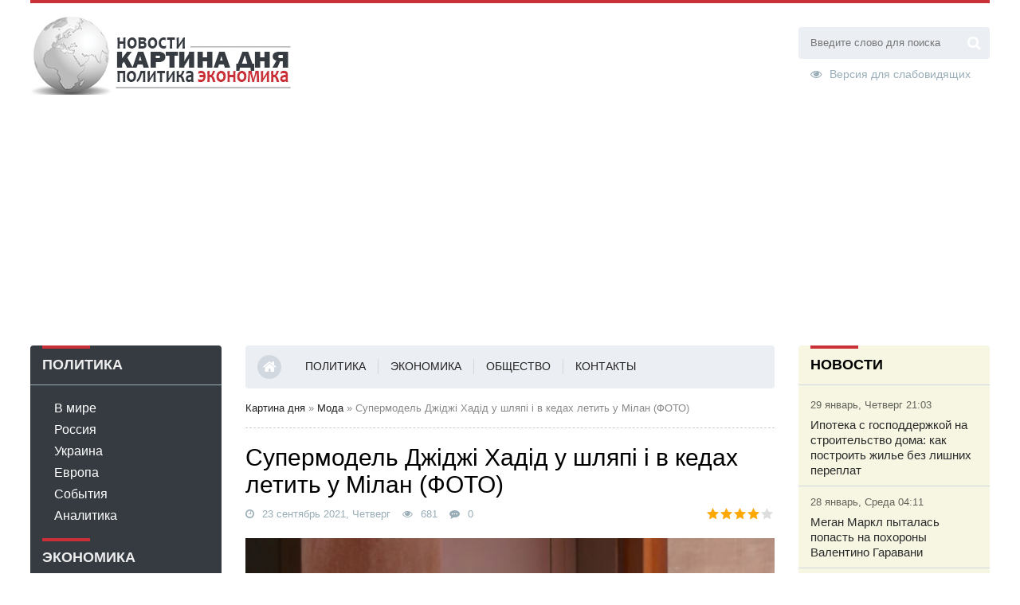

--- FILE ---
content_type: text/html; charset=utf-8
request_url: https://kartina-dnja.ru/moda/6121-supermodel-dzhdzh-hadd-u-shljap-v-kedah-letit-u-mlan-foto.html
body_size: 12077
content:
<!DOCTYPE html>
<html lang="ru">
<head>
	<meta charset="utf-8">
<title>Супермодель Джіджі Хадід у шляпі і в кедах летить у Мілан (ФОТО) &raquo; Картина Дня</title>
<meta name="description" content="Скоро ми побачимо Джіджі Хадід на головних показах Тижня моди в Мілані, Зовсім скоро ми побачимо Джіджі Хадід на головних показах Тижня моди в Мілані, який проходить в італійській столиці з 21">
<meta name="keywords" content="Скоро, Джіджі, побачимо, Хадід, головних, Мілані, Тижня, показах, Зовсім, Супермодель, вересня, столиці, помічена, аеропорту, намагалася, валізою, величезною, італійській, проходить, Джіджі, побачимо">
<meta name="generator" content="DataLife Engine (http://dle-news.ru)">
<meta property="og:site_name" content="Картина Дня">
<meta property="og:type" content="article">
<meta property="og:title" content="Супермодель Джіджі Хадід у шляпі і в кедах летить у Мілан (ФОТО)">
<meta property="og:url" content="https://kartina-dnja.ru/moda/6121-supermodel-dzhdzh-hadd-u-shljap-v-kedah-letit-u-mlan-foto.html">
<meta property="og:image" content="https://kartina-dnja.ru/uploads/posts/2021-09/16324236352ztnjj9vnazhszszr.jpg">
<meta property="og:description" content="Зовсім скоро ми побачимо Джіджі Хадід на головних показах Тижня моди в Мілані, який проходить в італійській столиці з 21 по 26 вересня. Супермодель була помічена в аеропорту з величезною валізою і намагалася зберегти інкогніто. Але в такому модному образі з новим розкішним рудим кольором волосся">
<link rel="search" type="application/opensearchdescription+xml" href="https://kartina-dnja.ru/index.php?do=opensearch" title="Картина Дня">
<link rel="canonical" href="https://kartina-dnja.ru/moda/6121-supermodel-dzhdzh-hadd-u-shljap-v-kedah-letit-u-mlan-foto.html">
<link rel="alternate" type="application/rss+xml" title="Картина Дня" href="https://kartina-dnja.ru/rss.xml">
	 <meta name="viewport" content="width=device-width, initial-scale=1.0"/>
	  <link rel="shortcut icon" href="/templates/news/images/favicon.png"/>
	  <link rel="stylesheet" type="text/css" href="/templates/news/style/css-min.css"/>
	  <!--[if lt IE 9]><script src="//html5shiv.googlecode.com/svn/trunk/html5.js"></script><![endif]-->	
</head>
<body>
<div class="wrap">
	<div class="block center">	
		<header class="header clearfix">		
			<a href="/" class="logo" title="На главную"><img src="/templates/news/images/logo.png" alt="sitename"/></a>			
			<div class="header-right">
				<div class="search-box">
					<form id="quicksearch" method="post">
						<input type="hidden" name="do" value="search"/>
						<input type="hidden" name="subaction" value="search"/>
						<div class="search-field">
							<input id="story" name="story" placeholder="Введите слово для поиска" type="text"/>
							<button type="submit"><span class="fa fa-search"></span></button>
						</div>
					</form>
				</div>
				<a href="/index.php?action_skin_change=yes&skin_name=special" class="spec-link icon-l"><span class="fa fa-eye"></span>Версия для слабовидящих</a>
			</div>			
			<div class="header-middle">	             
          
       	</div>	
		</header>
		<div class="cols clearfix">		
			<aside class="side-left">			
				<nav class="side-box side-blue mob-menu">
					<div class="side-bt">Политика</div>
					<ul class="side-bc side-nav">
						<li><a href="/xfsearch/country/%D0%92+%D0%BC%D0%B8%D1%80%D0%B5/">В мире</a></li>
						<li><a href="/xfsearch/country/%D0%A0%D0%BE%D1%81%D1%81%D0%B8%D1%8F/">Россия</a></li>
						<li><a href="/xfsearch/country/%D0%A3%D0%BA%D1%80%D0%B0%D0%B8%D0%BD%D0%B0/">Украина</a></li>
						<li><a href="/xfsearch/country/%D0%95%D0%B2%D1%80%D0%BE%D0%BF%D0%B0/">Европа</a></li>
						<li><a href="#">События</a></li>
						<li><a href="/analytics/">Аналитика</a></li>
					</ul>
					<div class="side-bt">Экономика</div>
					<ul class="side-bc side-nav">
						<li><a href="#">Компании</a></li>
						<li><a href="#">Рынки</a></li>
						<li><a href="#">Бизнес</a></li>
						<li><a href="#">Финансы</a></li>
						<li><a href="#">Прогнозы</a></li>
						<li><a href="#">Цены</a></li>
					</ul>
					<div class="side-bt">Общество</div>
					<ul class="side-bc side-nav">
						<li><a href="/sport/">Спорт</a></li>
						<li><a href="/moda/">Мода</a></li>
						<li><a href="/show-business/">Шоу-бизнес</a></li>
						<li><a href="/health/">Здоровье</a></li>
						<li><a href="/travels/">Путешествия</a></li>
						<li><a href="/raznoe/">Разное</a></li>
					</ul>					
				</nav>
				
				
					<div class="side-box">
					<div class="side-bt">Главное</div>
					<div class="side-bc">
						<div class="side-item side-item2">
	<a class="side-item-img img-resp-h" href="https://kartina-dnja.ru/main/8594-v-rossii-rezko-vyrosli-prodazhi-aperitivov.html" style="background-image:url('');"></a>
	<div class="side-item-date">18 декабрь, Четверг 10:23</div>
	<a class="side-item-link" href="https://kartina-dnja.ru/main/8594-v-rossii-rezko-vyrosli-prodazhi-aperitivov.html">В России резко выросли продажи аперитивов</a>
</div><div class="side-item side-item2">
	<a class="side-item-img img-resp-h" href="https://kartina-dnja.ru/main/8593-telo-ne-vyzhivshego-pri-napadenii-v-odincove-podrostka-vyvezli-iz-rossii.html" style="background-image:url('');"></a>
	<div class="side-item-date">18 декабрь, Четверг 10:16</div>
	<a class="side-item-link" href="https://kartina-dnja.ru/main/8593-telo-ne-vyzhivshego-pri-napadenii-v-odincove-podrostka-vyvezli-iz-rossii.html">Тело не выжившего при нападении в Одинцове подростка вывезли из России</a>
</div><div class="side-item side-item2">
	<a class="side-item-img img-resp-h" href="https://kartina-dnja.ru/main/8592-zhitelnica-kupjanska-rasskazala-o-prestuplenijah-vsu.html" style="background-image:url('');"></a>
	<div class="side-item-date">18 декабрь, Четверг 06:19</div>
	<a class="side-item-link" href="https://kartina-dnja.ru/main/8592-zhitelnica-kupjanska-rasskazala-o-prestuplenijah-vsu.html">Жительница Купянска рассказала о преступлениях ВСУ</a>
</div>
						
					</div>
				</div>			
				<div class="side-box side-grey">
					<div class="side-bt">Аналитика</div>
					<div class="side-bc">
						<div class="side-item">
	<div class="side-item-date">19 январь, Понедельник 13:47</div>
	<a class="side-item-link" href="https://kartina-dnja.ru/analytics/8638-srok-davnosti-dolgov-kak-perestat-platit-starye-zadolzhennosti.html">Срок давности долгов: как перестать платить старые задолженности</a>
</div><div class="side-item">
	<div class="side-item-date">17 декабрь, Среда 23:11</div>
	<a class="side-item-link" href="https://kartina-dnja.ru/analytics/8590-agentstvo-setevogo-merchandajzinga-kak-professionalno-prodvigat-tovary-v-torgovyh-setjah.html">Агентство сетевого мерчандайзинга: как профессионально продвигать товары в торговых сетях</a>
</div><div class="side-item">
	<div class="side-item-date">7 август, Воскресенье 11:52</div>
	<a class="side-item-link" href="https://kartina-dnja.ru/analytics/6724-trassirovka-pechatnyh-plat.html">Трассировка печатных плат</a>
</div><div class="side-item">
	<div class="side-item-date">6 ноябрь, Вторник 13:51</div>
	<a class="side-item-link" href="https://kartina-dnja.ru/analytics/705-vybory-v-kongress-ssha-jeksperty-coface-ocenivajut-jekonomicheskie-posledstvija-v-sluchae-pobedy-demokratov-v-nizhnej-palate.html">Выборы в Конгресс США: эксперты Coface оценивают экономические последствия в случае победы демократов в нижней палате</a>
</div><div class="side-item">
	<div class="side-item-date">24 октябрь, Среда 14:06</div>
	<a class="side-item-link" href="https://kartina-dnja.ru/analytics/534-saudovskaja-aravija-vo-chto-incident-s-hashokdzhi-vyletsja-dlja-mezhdunarodnoj-jekonomiki.html">Саудовская Аравия: во что инцидент с Хашокджи выльется для международной экономики?</a>
</div>
					</div>
				</div>
				
			</aside>
			<main class="main clearfix">			
				<ul class="head-menu clearfix">
					<li><a href="/"><span class="fa fa-home"></span></a></li>
					<li><a href="/policy/">Политика</a></li>
					<li><a href="/ekonomika/">Экономика</a></li>
					<li><a href="/society/">Общество</a></li>
					<li><a href="/index.php?do=feedback">Контакты</a></li>
					<li class="show-login icon-l"><span class="fa fa-user"></span>Авторизация</li>
					
					<li class="btn-menu icon-l"><span class="fa fa-bars"></span>Меню</li>
				</ul>				
				
				
				
				<div class="speedbar nowrap">
	<span id="dle-speedbar"><span itemscope itemtype="http://data-vocabulary.org/Breadcrumb"><a href="https://kartina-dnja.ru/" itemprop="url"><span itemprop="title">Картина дня</span></a></span> &raquo; <span itemscope itemtype="http://data-vocabulary.org/Breadcrumb"><a href="https://kartina-dnja.ru/moda/" itemprop="url"><span itemprop="title">Мода</span></a></span> &raquo; Супермодель Джіджі Хадід у шляпі і в кедах летить у Мілан (ФОТО)</span>
</div>
				
				<div id='dle-content'><article class="full ignore-select">

	<h1>Супермодель Джіджі Хадід у шляпі і в кедах летить у Мілан (ФОТО)</h1>
	<div class="full-meta clearfix">
		<div class="main-item-date icon-l"><span class="fa fa-clock-o"></span>23 сентябрь 2021, Четверг</div>
		<div class="main-item-date icon-l"><span class="fa fa-eye"></span>681</div>
		<div class="main-item-date icon-l"><span class="fa fa-commenting"></span>0</div>
		<div class="main-item-date icon-l to-fav frate"><div id='ratig-layer-6121'>
	<div class="rating" itemprop="aggregateRating" itemscope itemtype="http://schema.org/AggregateRating">
		<ul class="unit-rating">
		<li class="current-rating" style="width:80%;">80</li>
		<li><a href="#" title="Плохо" class="r1-unit" onclick="doRate('1', '6121'); return false;">1</a></li>
		<li><a href="#" title="Приемлемо" class="r2-unit" onclick="doRate('2', '6121'); return false;">2</a></li>
		<li><a href="#" title="Средне" class="r3-unit" onclick="doRate('3', '6121'); return false;">3</a></li>
		<li><a href="#" title="Хорошо" class="r4-unit" onclick="doRate('4', '6121'); return false;">4</a></li>
		<li><a href="#" title="Отлично" class="r5-unit" onclick="doRate('5', '6121'); return false;">5</a></li>
		</ul><meta itemprop="itemReviewed" content="Супермодель Джіджі Хадід у шляпі і в кедах летить у Мілан (ФОТО)"><meta itemprop="worstRating" content="1"><meta itemprop="ratingCount" content="34"><meta itemprop="ratingValue" content="4"><meta itemprop="bestRating" content="5">
	</div>
</div></div>
		
	</div>

	
	<div class="article_img">       
       <img src="/uploads/posts/2021-09/1632423634116324236331.jpg" class="fullimg" alt="Супермодель Джіджі Хадід у шляпі і в кедах летить у Мілан (ФОТО)"/>
       	
    </div> 		
	<div class="full-text video-box clearfix" id="full-text">
		Зовсім скоро ми побачимо Джіджі Хадід на головних показах Тижня моди в Мілані, який проходить в італійській столиці з 21 по 26 вересня. Супермодель була помічена в аеропорту з величезною валізою і намагалася зберегти інкогніто. Але в такому модному образі з новим розкішним рудим кольором волосся залишитися непоміченою просто немає шансів.<br><br>Що може бути більш загадковим, ніж жінка, яка приховує обличчя під капелюхом?<br><br><!--MBegin:https://kartina-dnja.ru/uploads/posts/2021-09/16324236352ztnjj9vnazhszszr.jpg|--><a href="https://kartina-dnja.ru/uploads/posts/2021-09/16324236352ztnjj9vnazhszszr.jpg" class="highslide"><img src="/uploads/posts/2021-09/medium/16324236352ztnjj9vnazhszszr.jpg" style="max-width:100%;" alt=""></a><!--MEnd--> 
	</div>
	 
	
	
	
	
	
	
	<div class="full-taglist icon-l ignore-select">
		<span class="fa fa-share"></span>Источник: <!--noindex--><a href="http://bilshe.com/fashion/65059supermodel-dzhidzhi-hadid-u-shlyapi-i-v-kedah-letit-u-milan-foto.html" rel="nofollow" target="_blank">Мода</a><!--/noindex--></div>
	
	
	<div class="fbtm fx-row fx-middle">	    
		<div class="ya-share2" data-services="vkontakte,facebook,odnoklassniki,gplus,twitter" data-counter=""></div>
		<div class="error-text" data-text="Ошибка в публикации? Выделите ее и нажмите Ctrl+Enter"><span class="fa fa-exclamation-circle"></span></div>
		<div class="show-comms" title="Комментировать">  <span class="fa fa-comment-o"></span>  </div>		
	</div>
	
	<div class="sect rels row">
	<div class="col"><div class="side-bt">Ранее</div><div class="post-inner media">
	<div class="media-left media-top" style="background-image:url('https://kartina-dnja.ru/uploads/posts/2021-09/medium/1632380436116323804351.jpg');"></div>
	<div class="media-body"><a href="https://kartina-dnja.ru/moda/6119-majbutn-korolevi-nosjat-kltku-kejt-mddlton-yiyi-zhaket-jakij-vs-obgovorjujut-vzhe-tretj-den.html" class="side-item-link">Майбутні королеви носять клітку: Кейт Міддлтон і її жакет, який всі обговорюють вже третій день</a></div></div></div> 
	<div class="col"><div class="side-bt">Позднее</div><div class="post-inner media">
	<div class="media-left media-top" style="background-image:url('https://kartina-dnja.ru/uploads/posts/2021-09/1632445234116324452331.jpg');"></div>
	<div class="media-body"><a href="https://kartina-dnja.ru/moda/6122-tna-kunak-vigljadaye-duzhe-zhnochno-u-cholovchomu-kostjum-foto.html" class="side-item-link">Тіна Кунакі виглядає дуже жіночно у чоловічому костюмі (ФОТО)</a></div></div></div>
	</div>
    
	<div class="full-comms ignore-select" id="full-comms">
			<div class="comms-title icon-l fx-row">
				<div class="add-comm-btn button">Добавить комментарий</div>
				<span><span class="fa fa-comments"></span>Комментарии (0)</span>
			</div>
			<form method="post" name="dle-comments-form" id="dle-comments-form"><!--noindex-->
<div class="add-comm-form clearfix" id="add-comm-form">
		
	<div class="ac-title">Прокомментировать <span class="fa fa-chevron-down"></span></div>
	
		
		<div class="ac-soc" data-label="Войти через">
			<a href="https://oauth.vk.com/authorize?client_id=6709418&amp;redirect_uri=https%3A%2F%2Fkartina-dnja.ru%2Findex.php%3Fdo%3Dauth-social%26provider%3Dvk&amp;scope=offline%2Cemail&amp;state=35bb5219687ceca8f97c495403218ac6&amp;response_type=code&amp;v=5.73" target="_blank"><img src="/templates/news/images/social/vk.png"/></a>
			
			<a href="https://www.facebook.com/dialog/oauth?client_id=294640681358385&amp;redirect_uri=https%3A%2F%2Fkartina-dnja.ru%2Findex.php%3Fdo%3Dauth-social%26provider%3Dfc&amp;scope=public_profile%2Cemail&amp;display=popup&amp;state=35bb5219687ceca8f97c495403218ac6&amp;response_type=code" target="_blank"><img src="/templates/news/images/social/fb.png"/></a>
			
			
			<a href="https://oauth.yandex.ru/authorize?client_id=72e3557e16124f3d8bfc4ce649e122e7&amp;redirect_uri=https%3A%2F%2Fkartina-dnja.ru%2Findex.php%3Fdo%3Dauth-social%26provider%3Dyandex&amp;state=35bb5219687ceca8f97c495403218ac6&amp;response_type=code" target="_blank"><img src="/templates/news/images/social/yandex.png"/></a>
		</div>
		<div class="ac-inputs fx-row">
			<input type="text" maxlength="35" name="name" id="name" placeholder="Ваше имя"/>
			<input type="text" maxlength="35" name="mail" id="mail" placeholder="Ваш e-mail (необязательно)"/>
		</div>
		
			
		<div class="ac-textarea"><script>var text_upload="Загрузка файлов и изображений на сервер";</script>
<div class="wseditor"><textarea id="comments" name="comments" rows="10" cols="50" class="ajaxwysiwygeditor"></textarea></div></div>
			

			<div class="ac-protect">
				
				
				
				<div class="form-item clearfix imp">
					<label>Введите два слова с картинки:</label>
					<div class="form-secur">
						<div class="g-recaptcha" data-sitekey="6Lc-6nEUAAAAAC0ZIGFDtYwz9fzZHPojHXvUnHA6" data-theme="light"></div><script src="https://www.google.com/recaptcha/api.js?hl=ru" async defer></script>
					</div>
				</div>
				
			</div>


	<div class="ac-submit clearfix">
		<div class="ac-av img-box" id="ac-av"></div>
		<button name="submit" type="submit">Отправить</button>
	</div>
	
</div>
<!--/noindex-->
		<input type="hidden" name="subaction" value="addcomment">
		<input type="hidden" name="post_id" id="post_id" value="6121"><input type="hidden" name="user_hash" value="755448ab1beff452bff65d9134649be36189b0a2"></form>
			
<div id="dle-ajax-comments"></div>

			<!--dlenavigationcomments-->
		</div>
		
	<div class="rels-in" id="rels-in">
		<div class="rels-in-title">Рекомендуем:</div>
		<div class="row-item">
	<a class="row-item-link" href="https://kartina-dnja.ru/policy/8630-real-naznachil-novogo-glavnogo-trenera.html">&quot;Реал&quot; назначил нового главного тренера</a>
</div><div class="row-item">
	<a class="row-item-link" href="https://kartina-dnja.ru/policy/8616-v-treh-oblastjah-ukrainy-vveli-avarijnye-otkljuchenija-jelektrichestva.html">В трёх областях Украины ввели аварийные отключения электричества</a>
</div><div class="row-item">
	<a class="row-item-link" href="https://kartina-dnja.ru/policy/8632-bolee-120-ukrainskih-boevikov-propali-za-dva-mesjaca-posle-vstuplenija-v-azov.html">Более 120 украинских боевиков пропали за два месяца после вступления в &quot;Азов&quot;*</a>
</div>
	</div>
		
	
				<div class="sect rels">
					<div class="sect-t fx-row fx-middle">
						<h2>По теме:</h2>
					</div>
					<div class="sect-c fx-row">
						<div class="side-item side-item2">
	<a class="side-item-img img-resp-h" href="https://kartina-dnja.ru/moda/6084-dzhdzh-hadd-porushila-protokol-prijshla-na-met-gala-2021-v-chornih-kolgotkah-foto.html" style="background-image:url('https://kartina-dnja.ru/uploads/posts/2021-09/thumbs/1631718064116317180631.jpg');"></a>
	<div class="side-item-date">15 сентябрь 2021, Среда</div>
	<a class="side-item-link" href="https://kartina-dnja.ru/moda/6084-dzhdzh-hadd-porushila-protokol-prijshla-na-met-gala-2021-v-chornih-kolgotkah-foto.html">Джіджі Хадід порушила протокол і прийшла на Met Gala 2021 в чорних колготках (ФОТО)</a>
</div><div class="side-item side-item2">
	<a class="side-item-img img-resp-h" href="https://kartina-dnja.ru/moda/6065-u-chomu-ltajut-model6-demonstruye-rina-shejk-foto.html" style="background-image:url('https://kartina-dnja.ru/uploads/posts/2021-09/thumbs/1631350894116313508931.jpg');"></a>
	<div class="side-item-date">11 сентябрь 2021, Суббота</div>
	<a class="side-item-link" href="https://kartina-dnja.ru/moda/6065-u-chomu-ltajut-model6-demonstruye-rina-shejk-foto.html">У чому літають моделі6 Демонструє Ірина Шейк (ФОТО)</a>
</div><div class="side-item side-item2">
	<a class="side-item-img img-resp-h" href="https://kartina-dnja.ru/moda/6061-brjuchnij-kostjum-z-zhiletom-vdmnnij-varant6-dovodit-dzhdzh-hadd-foto.html" style="background-image:url('https://kartina-dnja.ru/uploads/posts/2021-09/thumbs/1631293264116312932621.jpg');"></a>
	<div class="side-item-date">10 сентябрь 2021, Пятница</div>
	<a class="side-item-link" href="https://kartina-dnja.ru/moda/6061-brjuchnij-kostjum-z-zhiletom-vdmnnij-varant6-dovodit-dzhdzh-hadd-foto.html">Брючний костюм з жилетом - відмінний варіант6 доводить Джіджі Хадід (ФОТО)</a>
</div>
					</div>
				</div>
				
				<div class="sect rels">
					<div class="sect-t fx-row fx-middle">
						<h2>Популярное:</h2>
					</div>
					<div class="sect-c fx-row">
						<div class="side-item side-item2">
	<a class="side-item-img img-resp-h" href="https://kartina-dnja.ru/moda/8612-adidas-vypustila-jekskljuzivnye-kurtki-dlja-domashnih-zhivotnyh-foto.html" style="background-image:url('https://kartina-dnja.ru/uploads/posts/th_post/2026-01/image_17673948061_9466_7.jpg');"><div class="main-item-cat">Мода и стиль</div></a>
	<div class="side-item-date">3 январь, Суббота 02:06</div>
	<a class="side-item-link" href="https://kartina-dnja.ru/moda/8612-adidas-vypustila-jekskljuzivnye-kurtki-dlja-domashnih-zhivotnyh-foto.html">Adidas выпустила эксклюзивные куртки для домашних животных (фото)</a>
</div><div class="side-item side-item2">
	<a class="side-item-img img-resp-h" href="https://kartina-dnja.ru/moda/8628-dzhidzhi-hadid-vpervye-za-dolgoe-vremja-smenila-prichesku-foto.html" style="background-image:url('https://kartina-dnja.ru/uploads/posts/th_post/2026-01/image_17681436101_7571_dzhidzhi_hadid5.png');"><div class="main-item-cat">Мода и стиль</div></a>
	<div class="side-item-date">11 январь, Воскресенье 18:10</div>
	<a class="side-item-link" href="https://kartina-dnja.ru/moda/8628-dzhidzhi-hadid-vpervye-za-dolgoe-vremja-smenila-prichesku-foto.html">Джиджи Хадид впервые за долгое время сменила прическу (фото)</a>
</div><div class="side-item side-item2">
	<a class="side-item-img img-resp-h" href="https://kartina-dnja.ru/moda/8627-poklonniki-ne-uznali-67-letnjuju-madonnu-na-novyh-fotografijah-v-nizhnem-bele-video.html" style="background-image:url('https://kartina-dnja.ru/uploads/posts/th_post/2026-01/image_17681436061_1364_image_3.png');"><div class="main-item-cat">Мода и стиль</div></a>
	<div class="side-item-date">11 январь, Воскресенье 18:06</div>
	<a class="side-item-link" href="https://kartina-dnja.ru/moda/8627-poklonniki-ne-uznali-67-letnjuju-madonnu-na-novyh-fotografijah-v-nizhnem-bele-video.html">Поклонники не узнали 67-летнюю Мадонну на новых фотографиях в нижнем белье (видео)</a>
</div>
					</div>
				</div>
		
</article>
</div>
								
			</main>			
			<aside class="side-right">			
			    
				<div class="side-box side-grey">
					<div class="side-bt">Новости</div>
					<div class="side-bc">
						<div class="side-item">
	<div class="side-item-date">29 январь, Четверг 21:03</div>
	<a class="side-item-link" href="https://kartina-dnja.ru/raznoe/8645-ipoteka-s-gospodderzhkoj-na-stroitelstvo-doma-kak-postroit-zhile-bez-lishnih-pereplat.html">Ипотека с господдержкой на строительство дома: как построить жилье без лишних переплат</a>
</div><div class="side-item">
	<div class="side-item-date">28 январь, Среда 04:11</div>
	<a class="side-item-link" href="https://kartina-dnja.ru/moda/8644-megan-markl-pytalas-popast-na-pohorony-valentino-garavani.html">Меган Маркл пыталась попасть на похороны Валентино Гаравани</a>
</div><div class="side-item">
	<div class="side-item-date">28 январь, Среда 04:07</div>
	<a class="side-item-link" href="https://kartina-dnja.ru/moda/8643-sidni-suini-riskuet-podat-v-sud-iz-za-svoej-derzkoj-reklamy.html">Сидни Суини рискует подать в суд из-за своей дерзкой рекламы</a>
</div><div class="side-item">
	<div class="side-item-date">27 январь, Вторник 04:05</div>
	<a class="side-item-link" href="https://kartina-dnja.ru/policy/8642-imuschestvo-deputata-gd-doroshenko-i-jeks-deputata-voronovskogo-arestovali.html">Имущество депутата ГД Дорошенко и экс-депутата Вороновского арестовали</a>
</div><div class="side-item">
	<div class="side-item-date">25 январь, Воскресенье 04:09</div>
	<a class="side-item-link" href="https://kartina-dnja.ru/moda/8641-novyj-trend-sredi-znamenitostej-kolco-svobody-kotoroe-uzhe-nosit-jemili-ratakovski-foto.html">Новый тренд среди знаменитостей: &quot;кольцо свободы&quot;, которое уже носит Эмили Ратаковски (фото)</a>
</div><div class="side-item">
	<div class="side-item-date">25 январь, Воскресенье 04:05</div>
	<a class="side-item-link" href="https://kartina-dnja.ru/moda/8640-kim-kardashjan-priznalas-chto-hodila-s-poddelnoj-sumkoj-birkin.html">Ким Кардашьян призналась, что ходила с поддельной сумкой Birkin</a>
</div><div class="side-item">
	<div class="side-item-date">23 январь, Пятница 04:05</div>
	<a class="side-item-link" href="https://kartina-dnja.ru/policy/8639-tramp-ne-reshil-ostanetsja-li-vo-glave-soveta-mira-posle-prezidentskogo-sroka.html">Трамп не решил, останется ли во главе Совета мира после президентского срока</a>
</div>
					</div>
				</div>
				<div class="sticky-block">
				<div class="side-box inner">
					<div class="side-bt">Реклама</div>
					<div class="side-bc">
						<script async src="//pagead2.googlesyndication.com/pagead/js/adsbygoogle.js"></script>
<!-- Картина Дня -->
<ins class="adsbygoogle" style="display:block" data-ad-client="ca-pub-6745394377049592" data-ad-slot="4857109930" data-ad-format="auto" data-full-width-responsive="true"></ins>
<script>(adsbygoogle=window.adsbygoogle||[]).push({});</script>					
					</div>
				</div>
				</div>
				
								
			</aside>
		</div>
	</div>
	<footer class="footer center">
		<div class="footer-in">
			© Картина дня - Актуальные новости и аналитика политических событий и мировой экономики. При цитировании в интернет обязательно ставить ссылку на источник. Мнение редакции не всегда совпадает с мнением авторов материалов. При обнаружении ошибки на страницах нашего журнала просьба нажать Ctrl + Enter. При комментированаии материалов сайта убедительная просьба воздерживатьсяот ненормативной лексики и оскрблений. Редакция оставляет за собой право удалять любые комментарии без объяснения причин. Материалы сайта предназначены для аудитории 18+.
			<div class="counter">
				<!-- Yandex.Metrika informer --> <a href="https://metrika.yandex.ru/stat/?id=50468536&amp;from=informer" target="_blank" rel="nofollow"><img src="https://informer.yandex.ru/informer/50468536/3_0_FFFFFFFF_EFEFEFFF_0_pageviews" style="width:88px; height:31px; border:0;" alt="Яндекс.Метрика" title="Яндекс.Метрика: данные за сегодня (просмотры, визиты и уникальные посетители)" class="ym-advanced-informer" data-cid="50468536" data-lang="ru"/></a> <!-- /Yandex.Metrika informer --> <!-- Yandex.Metrika counter --> <script type="text/javascript">(function(d,w,c){(w[c]=w[c]||[]).push(function(){try{w.yaCounter50468536=new Ya.Metrika2({id:50468536,clickmap:true,trackLinks:true,accurateTrackBounce:true});}catch(e){}});var n=d.getElementsByTagName("script")[0],s=d.createElement("script"),f=function(){n.parentNode.insertBefore(s,n);};s.type="text/javascript";s.async=true;s.src="https://mc.yandex.ru/metrika/tag.js";if(w.opera=="[object Opera]"){d.addEventListener("DOMContentLoaded",f,false);}else{f();}})(document,window,"yandex_metrika_callbacks2");</script> <!-- /Yandex.Metrika counter -->
			</div>
		</div>
	</footer>	
</div>
<!--noindex-->


	<div class="login-box" id="login-box" title="Авторизация">
		<form method="post">
			<input type="text" name="login_name" id="login_name" placeholder="Ваш логин"/>
			<input type="password" name="login_password" id="login_password" placeholder="Ваш пароль"/>
			<button onclick="submit();" type="submit" title="Вход">Войти на сайт</button>
			<input name="login" type="hidden" id="login" value="submit"/>
			<div class="lb-check">
				<input type="checkbox" name="login_not_save" id="login_not_save" value="1"/>
				<label for="login_not_save">Не запоминать меня</label> 
			</div>
			<div class="lb-lnk fx-row">
				<a href="https://kartina-dnja.ru/index.php?do=lostpassword">Забыли пароль?</a>
				<a href="/?do=register" class="log-register">Регистрация</a>
			</div>
		</form>
	<div class="lb-soc">
		<div>Войти через:</div>
		<a href="https://oauth.vk.com/authorize?client_id=6709418&amp;redirect_uri=https%3A%2F%2Fkartina-dnja.ru%2Findex.php%3Fdo%3Dauth-social%26provider%3Dvk&amp;scope=offline%2Cemail&amp;state=35bb5219687ceca8f97c495403218ac6&amp;response_type=code&amp;v=5.73" target="_blank"><img src="/templates/news/images/social/vk.png"/></a>
		
		<a href="https://www.facebook.com/dialog/oauth?client_id=294640681358385&amp;redirect_uri=https%3A%2F%2Fkartina-dnja.ru%2Findex.php%3Fdo%3Dauth-social%26provider%3Dfc&amp;scope=public_profile%2Cemail&amp;display=popup&amp;state=35bb5219687ceca8f97c495403218ac6&amp;response_type=code" target="_blank"><img src="/templates/news/images/social/fb.png"/></a>
		
		
		<a href="https://oauth.yandex.ru/authorize?client_id=72e3557e16124f3d8bfc4ce649e122e7&amp;redirect_uri=https%3A%2F%2Fkartina-dnja.ru%2Findex.php%3Fdo%3Dauth-social%26provider%3Dyandex&amp;state=35bb5219687ceca8f97c495403218ac6&amp;response_type=code" target="_blank"><img src="/templates/news/images/social/yandex.png"/></a>
	</div>
	</div>

<!--/noindex-->  
<link href="/engine/classes/min/index.php?charset=utf-8&amp;f=engine/editor/jscripts/froala/fonts/font-awesome.css,engine/editor/jscripts/froala/css/editor.css,engine/editor/css/default.css&amp;v=26" rel="stylesheet" type="text/css">
<script src="/engine/classes/min/index.php,qcharset=utf-8,ag=general,av=26.pagespeed.jm.pJg2D_p7ze.js"></script>
<script src="/engine/classes/min/index.php?charset=utf-8&amp;f=engine/classes/js/jqueryui.js,engine/classes/js/dle_js.js,engine/classes/highslide/highslide.js,engine/skins/codemirror/js/code.js,engine/editor/jscripts/froala/editor.js,engine/editor/jscripts/froala/languages/ru.js&amp;v=26" defer></script>
<script src="/templates/news/js/libs-min.js.pagespeed.ce.OozfH3Ob6u.js"></script>
<script>var dle_root='/';var dle_admin='';var dle_login_hash='755448ab1beff452bff65d9134649be36189b0a2';var dle_group=5;var dle_skin='news';var dle_wysiwyg='1';var quick_wysiwyg='1';var dle_act_lang=["Да","Нет","Ввод","Отмена","Сохранить","Удалить","Загрузка. Пожалуйста, подождите..."];var menu_short='Быстрое редактирование';var menu_full='Полное редактирование';var menu_profile='Просмотр профиля';var menu_send='Отправить сообщение';var menu_uedit='Админцентр';var dle_info='Информация';var dle_confirm='Подтверждение';var dle_prompt='Ввод информации';var dle_req_field='Заполните все необходимые поля';var dle_del_agree='Вы действительно хотите удалить? Данное действие невозможно будет отменить';var dle_spam_agree='Вы действительно хотите отметить пользователя как спамера? Это приведёт к удалению всех его комментариев';var dle_complaint='Укажите текст Вашей жалобы для администрации:';var dle_big_text='Выделен слишком большой участок текста.';var dle_orfo_title='Укажите комментарий для администрации к найденной ошибке на странице';var dle_p_send='Отправить';var dle_p_send_ok='Уведомление успешно отправлено';var dle_save_ok='Изменения успешно сохранены. Обновить страницу?';var dle_reply_title='Ответ на комментарий';var dle_tree_comm='0';var dle_del_news='Удалить статью';var dle_sub_agree='Вы действительно хотите подписаться на комментарии к данной публикации?';var dle_captcha_type='1';var allow_dle_delete_news=false;var dle_search_delay=false;var dle_search_value='';jQuery(function($){$('#comments').froalaEditor({dle_root:dle_root,dle_upload_area:"comments",dle_upload_user:"",dle_upload_news:"0",width:'100%',height:'220',language:'ru',htmlAllowedTags:['div','span','p','br','strong','em','ul','li','ol','b','u','i','s','a','img'],htmlAllowedAttrs:['class','href','alt','src','style','target'],pastePlain:true,imagePaste:false,listAdvancedTypes:false,imageUpload:false,videoInsertButtons:['videoBack','|','videoByURL'],toolbarButtonsXS:['bold','italic','underline','strikeThrough','|','align','formatOL','formatUL','|','insertLink','dleleech','emoticons','|','dlehide','dlequote','dlespoiler'],toolbarButtonsSM:['bold','italic','underline','strikeThrough','|','align','formatOL','formatUL','|','insertLink','dleleech','emoticons','|','dlehide','dlequote','dlespoiler'],toolbarButtonsMD:['bold','italic','underline','strikeThrough','|','align','formatOL','formatUL','|','insertLink','dleleech','emoticons','|','dlehide','dlequote','dlespoiler'],toolbarButtons:['bold','italic','underline','strikeThrough','|','align','formatOL','formatUL','|','insertLink','dleleech','emoticons','|','dlehide','dlequote','dlespoiler']}).on('froalaEditor.image.inserted froalaEditor.image.replaced',function(e,editor,$img,response){if(response){response=JSON.parse(response);$img.removeAttr("data-returnbox").removeAttr("data-success").removeAttr("data-xfvalue").removeAttr("data-flink");if(response.flink){if($img.parent().hasClass("highslide")){$img.parent().attr('href',response.flink);}else{$img.wrap('<a href="'+response.flink+'" class="highslide"></a>');}}}});$('#dle-comments-form').submit(function(){doAddComments();return false;});FastSearch();hs.graphicsDir='/engine/classes/highslide/graphics/';hs.wrapperClassName='rounded-white';hs.outlineType='rounded-white';hs.numberOfImagesToPreload=0;hs.captionEval='this.thumb.alt';hs.showCredits=false;hs.align='center';hs.transitions=['expand','crossfade'];hs.dimmingOpacity=0.60;hs.lang={loadingText:'Загрузка...',playTitle:'Просмотр слайдшоу (пробел)',pauseTitle:'Пауза',previousTitle:'Предыдущее изображение',nextTitle:'Следующее изображение',moveTitle:'Переместить',closeTitle:'Закрыть (Esc)',fullExpandTitle:'Развернуть до полного размера',restoreTitle:'Кликните для закрытия картинки, нажмите и удерживайте для перемещения',focusTitle:'Сфокусировать',loadingTitle:'Нажмите для отмены'};hs.slideshowGroup='fullnews';hs.addSlideshow({slideshowGroup:'fullnews',interval:4000,repeat:false,useControls:true,fixedControls:'fit',overlayOptions:{opacity:.75,position:'bottom center',hideOnMouseOut:true}});});</script> 
<script>var mydate=new Date,year=mydate.getYear();year<1e3&&(year+=1900);var day=mydate.getDay(),month=mydate.getMonth(),daym=mydate.getDate(),dayarray=new Array("Воскресенье","Понедельник","Вторник","Среда","Четверг","Пятница","Суббота"),montharray=new Array("января","февраля","марта","апреля","мая","июня","июля","августа","сентября","октября","ноября","декабря");$(".current_date").html(daym+" "+montharray[month]+" "+year+", "+dayarray[day]);</script>
<script src="/templates/news/js/share.js.pagespeed.ce.XHVPpQXeQ8.js"></script>

<script>$(window).scroll(function(){var o=$(window).scrollTop(),c=$(".sticky-block"),i=$(".sticky-block .inner"),s=c.offset().top;i.offset().top;if(c.height()+$(document).scrollTop()+20+300<$(document).height())if(s<o){var t=Math.round(o-s)+20;c.css({paddingTop:t})}else c.css({paddingTop:0})});</script>
<script charset="UTF-8" src="//cdn.sendpulse.com/js/push/2e5bf7abe4922fd0ee785c14ac4c8e5e_1.js" async></script> 	
	
<script>$(document).ready(function(){$('.side-bc').ttabs();});</script>  
</body>
</html>
<!-- DataLife Engine Copyright SoftNews Media Group (http://dle-news.ru) -->


--- FILE ---
content_type: text/html; charset=utf-8
request_url: https://www.google.com/recaptcha/api2/anchor?ar=1&k=6Lc-6nEUAAAAAC0ZIGFDtYwz9fzZHPojHXvUnHA6&co=aHR0cHM6Ly9rYXJ0aW5hLWRuamEucnU6NDQz&hl=ru&v=N67nZn4AqZkNcbeMu4prBgzg&theme=light&size=normal&anchor-ms=20000&execute-ms=30000&cb=2urj6sa27jxy
body_size: 49842
content:
<!DOCTYPE HTML><html dir="ltr" lang="ru"><head><meta http-equiv="Content-Type" content="text/html; charset=UTF-8">
<meta http-equiv="X-UA-Compatible" content="IE=edge">
<title>reCAPTCHA</title>
<style type="text/css">
/* cyrillic-ext */
@font-face {
  font-family: 'Roboto';
  font-style: normal;
  font-weight: 400;
  font-stretch: 100%;
  src: url(//fonts.gstatic.com/s/roboto/v48/KFO7CnqEu92Fr1ME7kSn66aGLdTylUAMa3GUBHMdazTgWw.woff2) format('woff2');
  unicode-range: U+0460-052F, U+1C80-1C8A, U+20B4, U+2DE0-2DFF, U+A640-A69F, U+FE2E-FE2F;
}
/* cyrillic */
@font-face {
  font-family: 'Roboto';
  font-style: normal;
  font-weight: 400;
  font-stretch: 100%;
  src: url(//fonts.gstatic.com/s/roboto/v48/KFO7CnqEu92Fr1ME7kSn66aGLdTylUAMa3iUBHMdazTgWw.woff2) format('woff2');
  unicode-range: U+0301, U+0400-045F, U+0490-0491, U+04B0-04B1, U+2116;
}
/* greek-ext */
@font-face {
  font-family: 'Roboto';
  font-style: normal;
  font-weight: 400;
  font-stretch: 100%;
  src: url(//fonts.gstatic.com/s/roboto/v48/KFO7CnqEu92Fr1ME7kSn66aGLdTylUAMa3CUBHMdazTgWw.woff2) format('woff2');
  unicode-range: U+1F00-1FFF;
}
/* greek */
@font-face {
  font-family: 'Roboto';
  font-style: normal;
  font-weight: 400;
  font-stretch: 100%;
  src: url(//fonts.gstatic.com/s/roboto/v48/KFO7CnqEu92Fr1ME7kSn66aGLdTylUAMa3-UBHMdazTgWw.woff2) format('woff2');
  unicode-range: U+0370-0377, U+037A-037F, U+0384-038A, U+038C, U+038E-03A1, U+03A3-03FF;
}
/* math */
@font-face {
  font-family: 'Roboto';
  font-style: normal;
  font-weight: 400;
  font-stretch: 100%;
  src: url(//fonts.gstatic.com/s/roboto/v48/KFO7CnqEu92Fr1ME7kSn66aGLdTylUAMawCUBHMdazTgWw.woff2) format('woff2');
  unicode-range: U+0302-0303, U+0305, U+0307-0308, U+0310, U+0312, U+0315, U+031A, U+0326-0327, U+032C, U+032F-0330, U+0332-0333, U+0338, U+033A, U+0346, U+034D, U+0391-03A1, U+03A3-03A9, U+03B1-03C9, U+03D1, U+03D5-03D6, U+03F0-03F1, U+03F4-03F5, U+2016-2017, U+2034-2038, U+203C, U+2040, U+2043, U+2047, U+2050, U+2057, U+205F, U+2070-2071, U+2074-208E, U+2090-209C, U+20D0-20DC, U+20E1, U+20E5-20EF, U+2100-2112, U+2114-2115, U+2117-2121, U+2123-214F, U+2190, U+2192, U+2194-21AE, U+21B0-21E5, U+21F1-21F2, U+21F4-2211, U+2213-2214, U+2216-22FF, U+2308-230B, U+2310, U+2319, U+231C-2321, U+2336-237A, U+237C, U+2395, U+239B-23B7, U+23D0, U+23DC-23E1, U+2474-2475, U+25AF, U+25B3, U+25B7, U+25BD, U+25C1, U+25CA, U+25CC, U+25FB, U+266D-266F, U+27C0-27FF, U+2900-2AFF, U+2B0E-2B11, U+2B30-2B4C, U+2BFE, U+3030, U+FF5B, U+FF5D, U+1D400-1D7FF, U+1EE00-1EEFF;
}
/* symbols */
@font-face {
  font-family: 'Roboto';
  font-style: normal;
  font-weight: 400;
  font-stretch: 100%;
  src: url(//fonts.gstatic.com/s/roboto/v48/KFO7CnqEu92Fr1ME7kSn66aGLdTylUAMaxKUBHMdazTgWw.woff2) format('woff2');
  unicode-range: U+0001-000C, U+000E-001F, U+007F-009F, U+20DD-20E0, U+20E2-20E4, U+2150-218F, U+2190, U+2192, U+2194-2199, U+21AF, U+21E6-21F0, U+21F3, U+2218-2219, U+2299, U+22C4-22C6, U+2300-243F, U+2440-244A, U+2460-24FF, U+25A0-27BF, U+2800-28FF, U+2921-2922, U+2981, U+29BF, U+29EB, U+2B00-2BFF, U+4DC0-4DFF, U+FFF9-FFFB, U+10140-1018E, U+10190-1019C, U+101A0, U+101D0-101FD, U+102E0-102FB, U+10E60-10E7E, U+1D2C0-1D2D3, U+1D2E0-1D37F, U+1F000-1F0FF, U+1F100-1F1AD, U+1F1E6-1F1FF, U+1F30D-1F30F, U+1F315, U+1F31C, U+1F31E, U+1F320-1F32C, U+1F336, U+1F378, U+1F37D, U+1F382, U+1F393-1F39F, U+1F3A7-1F3A8, U+1F3AC-1F3AF, U+1F3C2, U+1F3C4-1F3C6, U+1F3CA-1F3CE, U+1F3D4-1F3E0, U+1F3ED, U+1F3F1-1F3F3, U+1F3F5-1F3F7, U+1F408, U+1F415, U+1F41F, U+1F426, U+1F43F, U+1F441-1F442, U+1F444, U+1F446-1F449, U+1F44C-1F44E, U+1F453, U+1F46A, U+1F47D, U+1F4A3, U+1F4B0, U+1F4B3, U+1F4B9, U+1F4BB, U+1F4BF, U+1F4C8-1F4CB, U+1F4D6, U+1F4DA, U+1F4DF, U+1F4E3-1F4E6, U+1F4EA-1F4ED, U+1F4F7, U+1F4F9-1F4FB, U+1F4FD-1F4FE, U+1F503, U+1F507-1F50B, U+1F50D, U+1F512-1F513, U+1F53E-1F54A, U+1F54F-1F5FA, U+1F610, U+1F650-1F67F, U+1F687, U+1F68D, U+1F691, U+1F694, U+1F698, U+1F6AD, U+1F6B2, U+1F6B9-1F6BA, U+1F6BC, U+1F6C6-1F6CF, U+1F6D3-1F6D7, U+1F6E0-1F6EA, U+1F6F0-1F6F3, U+1F6F7-1F6FC, U+1F700-1F7FF, U+1F800-1F80B, U+1F810-1F847, U+1F850-1F859, U+1F860-1F887, U+1F890-1F8AD, U+1F8B0-1F8BB, U+1F8C0-1F8C1, U+1F900-1F90B, U+1F93B, U+1F946, U+1F984, U+1F996, U+1F9E9, U+1FA00-1FA6F, U+1FA70-1FA7C, U+1FA80-1FA89, U+1FA8F-1FAC6, U+1FACE-1FADC, U+1FADF-1FAE9, U+1FAF0-1FAF8, U+1FB00-1FBFF;
}
/* vietnamese */
@font-face {
  font-family: 'Roboto';
  font-style: normal;
  font-weight: 400;
  font-stretch: 100%;
  src: url(//fonts.gstatic.com/s/roboto/v48/KFO7CnqEu92Fr1ME7kSn66aGLdTylUAMa3OUBHMdazTgWw.woff2) format('woff2');
  unicode-range: U+0102-0103, U+0110-0111, U+0128-0129, U+0168-0169, U+01A0-01A1, U+01AF-01B0, U+0300-0301, U+0303-0304, U+0308-0309, U+0323, U+0329, U+1EA0-1EF9, U+20AB;
}
/* latin-ext */
@font-face {
  font-family: 'Roboto';
  font-style: normal;
  font-weight: 400;
  font-stretch: 100%;
  src: url(//fonts.gstatic.com/s/roboto/v48/KFO7CnqEu92Fr1ME7kSn66aGLdTylUAMa3KUBHMdazTgWw.woff2) format('woff2');
  unicode-range: U+0100-02BA, U+02BD-02C5, U+02C7-02CC, U+02CE-02D7, U+02DD-02FF, U+0304, U+0308, U+0329, U+1D00-1DBF, U+1E00-1E9F, U+1EF2-1EFF, U+2020, U+20A0-20AB, U+20AD-20C0, U+2113, U+2C60-2C7F, U+A720-A7FF;
}
/* latin */
@font-face {
  font-family: 'Roboto';
  font-style: normal;
  font-weight: 400;
  font-stretch: 100%;
  src: url(//fonts.gstatic.com/s/roboto/v48/KFO7CnqEu92Fr1ME7kSn66aGLdTylUAMa3yUBHMdazQ.woff2) format('woff2');
  unicode-range: U+0000-00FF, U+0131, U+0152-0153, U+02BB-02BC, U+02C6, U+02DA, U+02DC, U+0304, U+0308, U+0329, U+2000-206F, U+20AC, U+2122, U+2191, U+2193, U+2212, U+2215, U+FEFF, U+FFFD;
}
/* cyrillic-ext */
@font-face {
  font-family: 'Roboto';
  font-style: normal;
  font-weight: 500;
  font-stretch: 100%;
  src: url(//fonts.gstatic.com/s/roboto/v48/KFO7CnqEu92Fr1ME7kSn66aGLdTylUAMa3GUBHMdazTgWw.woff2) format('woff2');
  unicode-range: U+0460-052F, U+1C80-1C8A, U+20B4, U+2DE0-2DFF, U+A640-A69F, U+FE2E-FE2F;
}
/* cyrillic */
@font-face {
  font-family: 'Roboto';
  font-style: normal;
  font-weight: 500;
  font-stretch: 100%;
  src: url(//fonts.gstatic.com/s/roboto/v48/KFO7CnqEu92Fr1ME7kSn66aGLdTylUAMa3iUBHMdazTgWw.woff2) format('woff2');
  unicode-range: U+0301, U+0400-045F, U+0490-0491, U+04B0-04B1, U+2116;
}
/* greek-ext */
@font-face {
  font-family: 'Roboto';
  font-style: normal;
  font-weight: 500;
  font-stretch: 100%;
  src: url(//fonts.gstatic.com/s/roboto/v48/KFO7CnqEu92Fr1ME7kSn66aGLdTylUAMa3CUBHMdazTgWw.woff2) format('woff2');
  unicode-range: U+1F00-1FFF;
}
/* greek */
@font-face {
  font-family: 'Roboto';
  font-style: normal;
  font-weight: 500;
  font-stretch: 100%;
  src: url(//fonts.gstatic.com/s/roboto/v48/KFO7CnqEu92Fr1ME7kSn66aGLdTylUAMa3-UBHMdazTgWw.woff2) format('woff2');
  unicode-range: U+0370-0377, U+037A-037F, U+0384-038A, U+038C, U+038E-03A1, U+03A3-03FF;
}
/* math */
@font-face {
  font-family: 'Roboto';
  font-style: normal;
  font-weight: 500;
  font-stretch: 100%;
  src: url(//fonts.gstatic.com/s/roboto/v48/KFO7CnqEu92Fr1ME7kSn66aGLdTylUAMawCUBHMdazTgWw.woff2) format('woff2');
  unicode-range: U+0302-0303, U+0305, U+0307-0308, U+0310, U+0312, U+0315, U+031A, U+0326-0327, U+032C, U+032F-0330, U+0332-0333, U+0338, U+033A, U+0346, U+034D, U+0391-03A1, U+03A3-03A9, U+03B1-03C9, U+03D1, U+03D5-03D6, U+03F0-03F1, U+03F4-03F5, U+2016-2017, U+2034-2038, U+203C, U+2040, U+2043, U+2047, U+2050, U+2057, U+205F, U+2070-2071, U+2074-208E, U+2090-209C, U+20D0-20DC, U+20E1, U+20E5-20EF, U+2100-2112, U+2114-2115, U+2117-2121, U+2123-214F, U+2190, U+2192, U+2194-21AE, U+21B0-21E5, U+21F1-21F2, U+21F4-2211, U+2213-2214, U+2216-22FF, U+2308-230B, U+2310, U+2319, U+231C-2321, U+2336-237A, U+237C, U+2395, U+239B-23B7, U+23D0, U+23DC-23E1, U+2474-2475, U+25AF, U+25B3, U+25B7, U+25BD, U+25C1, U+25CA, U+25CC, U+25FB, U+266D-266F, U+27C0-27FF, U+2900-2AFF, U+2B0E-2B11, U+2B30-2B4C, U+2BFE, U+3030, U+FF5B, U+FF5D, U+1D400-1D7FF, U+1EE00-1EEFF;
}
/* symbols */
@font-face {
  font-family: 'Roboto';
  font-style: normal;
  font-weight: 500;
  font-stretch: 100%;
  src: url(//fonts.gstatic.com/s/roboto/v48/KFO7CnqEu92Fr1ME7kSn66aGLdTylUAMaxKUBHMdazTgWw.woff2) format('woff2');
  unicode-range: U+0001-000C, U+000E-001F, U+007F-009F, U+20DD-20E0, U+20E2-20E4, U+2150-218F, U+2190, U+2192, U+2194-2199, U+21AF, U+21E6-21F0, U+21F3, U+2218-2219, U+2299, U+22C4-22C6, U+2300-243F, U+2440-244A, U+2460-24FF, U+25A0-27BF, U+2800-28FF, U+2921-2922, U+2981, U+29BF, U+29EB, U+2B00-2BFF, U+4DC0-4DFF, U+FFF9-FFFB, U+10140-1018E, U+10190-1019C, U+101A0, U+101D0-101FD, U+102E0-102FB, U+10E60-10E7E, U+1D2C0-1D2D3, U+1D2E0-1D37F, U+1F000-1F0FF, U+1F100-1F1AD, U+1F1E6-1F1FF, U+1F30D-1F30F, U+1F315, U+1F31C, U+1F31E, U+1F320-1F32C, U+1F336, U+1F378, U+1F37D, U+1F382, U+1F393-1F39F, U+1F3A7-1F3A8, U+1F3AC-1F3AF, U+1F3C2, U+1F3C4-1F3C6, U+1F3CA-1F3CE, U+1F3D4-1F3E0, U+1F3ED, U+1F3F1-1F3F3, U+1F3F5-1F3F7, U+1F408, U+1F415, U+1F41F, U+1F426, U+1F43F, U+1F441-1F442, U+1F444, U+1F446-1F449, U+1F44C-1F44E, U+1F453, U+1F46A, U+1F47D, U+1F4A3, U+1F4B0, U+1F4B3, U+1F4B9, U+1F4BB, U+1F4BF, U+1F4C8-1F4CB, U+1F4D6, U+1F4DA, U+1F4DF, U+1F4E3-1F4E6, U+1F4EA-1F4ED, U+1F4F7, U+1F4F9-1F4FB, U+1F4FD-1F4FE, U+1F503, U+1F507-1F50B, U+1F50D, U+1F512-1F513, U+1F53E-1F54A, U+1F54F-1F5FA, U+1F610, U+1F650-1F67F, U+1F687, U+1F68D, U+1F691, U+1F694, U+1F698, U+1F6AD, U+1F6B2, U+1F6B9-1F6BA, U+1F6BC, U+1F6C6-1F6CF, U+1F6D3-1F6D7, U+1F6E0-1F6EA, U+1F6F0-1F6F3, U+1F6F7-1F6FC, U+1F700-1F7FF, U+1F800-1F80B, U+1F810-1F847, U+1F850-1F859, U+1F860-1F887, U+1F890-1F8AD, U+1F8B0-1F8BB, U+1F8C0-1F8C1, U+1F900-1F90B, U+1F93B, U+1F946, U+1F984, U+1F996, U+1F9E9, U+1FA00-1FA6F, U+1FA70-1FA7C, U+1FA80-1FA89, U+1FA8F-1FAC6, U+1FACE-1FADC, U+1FADF-1FAE9, U+1FAF0-1FAF8, U+1FB00-1FBFF;
}
/* vietnamese */
@font-face {
  font-family: 'Roboto';
  font-style: normal;
  font-weight: 500;
  font-stretch: 100%;
  src: url(//fonts.gstatic.com/s/roboto/v48/KFO7CnqEu92Fr1ME7kSn66aGLdTylUAMa3OUBHMdazTgWw.woff2) format('woff2');
  unicode-range: U+0102-0103, U+0110-0111, U+0128-0129, U+0168-0169, U+01A0-01A1, U+01AF-01B0, U+0300-0301, U+0303-0304, U+0308-0309, U+0323, U+0329, U+1EA0-1EF9, U+20AB;
}
/* latin-ext */
@font-face {
  font-family: 'Roboto';
  font-style: normal;
  font-weight: 500;
  font-stretch: 100%;
  src: url(//fonts.gstatic.com/s/roboto/v48/KFO7CnqEu92Fr1ME7kSn66aGLdTylUAMa3KUBHMdazTgWw.woff2) format('woff2');
  unicode-range: U+0100-02BA, U+02BD-02C5, U+02C7-02CC, U+02CE-02D7, U+02DD-02FF, U+0304, U+0308, U+0329, U+1D00-1DBF, U+1E00-1E9F, U+1EF2-1EFF, U+2020, U+20A0-20AB, U+20AD-20C0, U+2113, U+2C60-2C7F, U+A720-A7FF;
}
/* latin */
@font-face {
  font-family: 'Roboto';
  font-style: normal;
  font-weight: 500;
  font-stretch: 100%;
  src: url(//fonts.gstatic.com/s/roboto/v48/KFO7CnqEu92Fr1ME7kSn66aGLdTylUAMa3yUBHMdazQ.woff2) format('woff2');
  unicode-range: U+0000-00FF, U+0131, U+0152-0153, U+02BB-02BC, U+02C6, U+02DA, U+02DC, U+0304, U+0308, U+0329, U+2000-206F, U+20AC, U+2122, U+2191, U+2193, U+2212, U+2215, U+FEFF, U+FFFD;
}
/* cyrillic-ext */
@font-face {
  font-family: 'Roboto';
  font-style: normal;
  font-weight: 900;
  font-stretch: 100%;
  src: url(//fonts.gstatic.com/s/roboto/v48/KFO7CnqEu92Fr1ME7kSn66aGLdTylUAMa3GUBHMdazTgWw.woff2) format('woff2');
  unicode-range: U+0460-052F, U+1C80-1C8A, U+20B4, U+2DE0-2DFF, U+A640-A69F, U+FE2E-FE2F;
}
/* cyrillic */
@font-face {
  font-family: 'Roboto';
  font-style: normal;
  font-weight: 900;
  font-stretch: 100%;
  src: url(//fonts.gstatic.com/s/roboto/v48/KFO7CnqEu92Fr1ME7kSn66aGLdTylUAMa3iUBHMdazTgWw.woff2) format('woff2');
  unicode-range: U+0301, U+0400-045F, U+0490-0491, U+04B0-04B1, U+2116;
}
/* greek-ext */
@font-face {
  font-family: 'Roboto';
  font-style: normal;
  font-weight: 900;
  font-stretch: 100%;
  src: url(//fonts.gstatic.com/s/roboto/v48/KFO7CnqEu92Fr1ME7kSn66aGLdTylUAMa3CUBHMdazTgWw.woff2) format('woff2');
  unicode-range: U+1F00-1FFF;
}
/* greek */
@font-face {
  font-family: 'Roboto';
  font-style: normal;
  font-weight: 900;
  font-stretch: 100%;
  src: url(//fonts.gstatic.com/s/roboto/v48/KFO7CnqEu92Fr1ME7kSn66aGLdTylUAMa3-UBHMdazTgWw.woff2) format('woff2');
  unicode-range: U+0370-0377, U+037A-037F, U+0384-038A, U+038C, U+038E-03A1, U+03A3-03FF;
}
/* math */
@font-face {
  font-family: 'Roboto';
  font-style: normal;
  font-weight: 900;
  font-stretch: 100%;
  src: url(//fonts.gstatic.com/s/roboto/v48/KFO7CnqEu92Fr1ME7kSn66aGLdTylUAMawCUBHMdazTgWw.woff2) format('woff2');
  unicode-range: U+0302-0303, U+0305, U+0307-0308, U+0310, U+0312, U+0315, U+031A, U+0326-0327, U+032C, U+032F-0330, U+0332-0333, U+0338, U+033A, U+0346, U+034D, U+0391-03A1, U+03A3-03A9, U+03B1-03C9, U+03D1, U+03D5-03D6, U+03F0-03F1, U+03F4-03F5, U+2016-2017, U+2034-2038, U+203C, U+2040, U+2043, U+2047, U+2050, U+2057, U+205F, U+2070-2071, U+2074-208E, U+2090-209C, U+20D0-20DC, U+20E1, U+20E5-20EF, U+2100-2112, U+2114-2115, U+2117-2121, U+2123-214F, U+2190, U+2192, U+2194-21AE, U+21B0-21E5, U+21F1-21F2, U+21F4-2211, U+2213-2214, U+2216-22FF, U+2308-230B, U+2310, U+2319, U+231C-2321, U+2336-237A, U+237C, U+2395, U+239B-23B7, U+23D0, U+23DC-23E1, U+2474-2475, U+25AF, U+25B3, U+25B7, U+25BD, U+25C1, U+25CA, U+25CC, U+25FB, U+266D-266F, U+27C0-27FF, U+2900-2AFF, U+2B0E-2B11, U+2B30-2B4C, U+2BFE, U+3030, U+FF5B, U+FF5D, U+1D400-1D7FF, U+1EE00-1EEFF;
}
/* symbols */
@font-face {
  font-family: 'Roboto';
  font-style: normal;
  font-weight: 900;
  font-stretch: 100%;
  src: url(//fonts.gstatic.com/s/roboto/v48/KFO7CnqEu92Fr1ME7kSn66aGLdTylUAMaxKUBHMdazTgWw.woff2) format('woff2');
  unicode-range: U+0001-000C, U+000E-001F, U+007F-009F, U+20DD-20E0, U+20E2-20E4, U+2150-218F, U+2190, U+2192, U+2194-2199, U+21AF, U+21E6-21F0, U+21F3, U+2218-2219, U+2299, U+22C4-22C6, U+2300-243F, U+2440-244A, U+2460-24FF, U+25A0-27BF, U+2800-28FF, U+2921-2922, U+2981, U+29BF, U+29EB, U+2B00-2BFF, U+4DC0-4DFF, U+FFF9-FFFB, U+10140-1018E, U+10190-1019C, U+101A0, U+101D0-101FD, U+102E0-102FB, U+10E60-10E7E, U+1D2C0-1D2D3, U+1D2E0-1D37F, U+1F000-1F0FF, U+1F100-1F1AD, U+1F1E6-1F1FF, U+1F30D-1F30F, U+1F315, U+1F31C, U+1F31E, U+1F320-1F32C, U+1F336, U+1F378, U+1F37D, U+1F382, U+1F393-1F39F, U+1F3A7-1F3A8, U+1F3AC-1F3AF, U+1F3C2, U+1F3C4-1F3C6, U+1F3CA-1F3CE, U+1F3D4-1F3E0, U+1F3ED, U+1F3F1-1F3F3, U+1F3F5-1F3F7, U+1F408, U+1F415, U+1F41F, U+1F426, U+1F43F, U+1F441-1F442, U+1F444, U+1F446-1F449, U+1F44C-1F44E, U+1F453, U+1F46A, U+1F47D, U+1F4A3, U+1F4B0, U+1F4B3, U+1F4B9, U+1F4BB, U+1F4BF, U+1F4C8-1F4CB, U+1F4D6, U+1F4DA, U+1F4DF, U+1F4E3-1F4E6, U+1F4EA-1F4ED, U+1F4F7, U+1F4F9-1F4FB, U+1F4FD-1F4FE, U+1F503, U+1F507-1F50B, U+1F50D, U+1F512-1F513, U+1F53E-1F54A, U+1F54F-1F5FA, U+1F610, U+1F650-1F67F, U+1F687, U+1F68D, U+1F691, U+1F694, U+1F698, U+1F6AD, U+1F6B2, U+1F6B9-1F6BA, U+1F6BC, U+1F6C6-1F6CF, U+1F6D3-1F6D7, U+1F6E0-1F6EA, U+1F6F0-1F6F3, U+1F6F7-1F6FC, U+1F700-1F7FF, U+1F800-1F80B, U+1F810-1F847, U+1F850-1F859, U+1F860-1F887, U+1F890-1F8AD, U+1F8B0-1F8BB, U+1F8C0-1F8C1, U+1F900-1F90B, U+1F93B, U+1F946, U+1F984, U+1F996, U+1F9E9, U+1FA00-1FA6F, U+1FA70-1FA7C, U+1FA80-1FA89, U+1FA8F-1FAC6, U+1FACE-1FADC, U+1FADF-1FAE9, U+1FAF0-1FAF8, U+1FB00-1FBFF;
}
/* vietnamese */
@font-face {
  font-family: 'Roboto';
  font-style: normal;
  font-weight: 900;
  font-stretch: 100%;
  src: url(//fonts.gstatic.com/s/roboto/v48/KFO7CnqEu92Fr1ME7kSn66aGLdTylUAMa3OUBHMdazTgWw.woff2) format('woff2');
  unicode-range: U+0102-0103, U+0110-0111, U+0128-0129, U+0168-0169, U+01A0-01A1, U+01AF-01B0, U+0300-0301, U+0303-0304, U+0308-0309, U+0323, U+0329, U+1EA0-1EF9, U+20AB;
}
/* latin-ext */
@font-face {
  font-family: 'Roboto';
  font-style: normal;
  font-weight: 900;
  font-stretch: 100%;
  src: url(//fonts.gstatic.com/s/roboto/v48/KFO7CnqEu92Fr1ME7kSn66aGLdTylUAMa3KUBHMdazTgWw.woff2) format('woff2');
  unicode-range: U+0100-02BA, U+02BD-02C5, U+02C7-02CC, U+02CE-02D7, U+02DD-02FF, U+0304, U+0308, U+0329, U+1D00-1DBF, U+1E00-1E9F, U+1EF2-1EFF, U+2020, U+20A0-20AB, U+20AD-20C0, U+2113, U+2C60-2C7F, U+A720-A7FF;
}
/* latin */
@font-face {
  font-family: 'Roboto';
  font-style: normal;
  font-weight: 900;
  font-stretch: 100%;
  src: url(//fonts.gstatic.com/s/roboto/v48/KFO7CnqEu92Fr1ME7kSn66aGLdTylUAMa3yUBHMdazQ.woff2) format('woff2');
  unicode-range: U+0000-00FF, U+0131, U+0152-0153, U+02BB-02BC, U+02C6, U+02DA, U+02DC, U+0304, U+0308, U+0329, U+2000-206F, U+20AC, U+2122, U+2191, U+2193, U+2212, U+2215, U+FEFF, U+FFFD;
}

</style>
<link rel="stylesheet" type="text/css" href="https://www.gstatic.com/recaptcha/releases/N67nZn4AqZkNcbeMu4prBgzg/styles__ltr.css">
<script nonce="6VLSykMVPLl5nXLmZrkFnw" type="text/javascript">window['__recaptcha_api'] = 'https://www.google.com/recaptcha/api2/';</script>
<script type="text/javascript" src="https://www.gstatic.com/recaptcha/releases/N67nZn4AqZkNcbeMu4prBgzg/recaptcha__ru.js" nonce="6VLSykMVPLl5nXLmZrkFnw">
      
    </script></head>
<body><div id="rc-anchor-alert" class="rc-anchor-alert"></div>
<input type="hidden" id="recaptcha-token" value="[base64]">
<script type="text/javascript" nonce="6VLSykMVPLl5nXLmZrkFnw">
      recaptcha.anchor.Main.init("[\x22ainput\x22,[\x22bgdata\x22,\x22\x22,\[base64]/[base64]/MjU1Ong/[base64]/[base64]/[base64]/[base64]/[base64]/[base64]/[base64]/[base64]/[base64]/[base64]/[base64]/[base64]/[base64]/[base64]/[base64]\\u003d\x22,\[base64]\\u003d\x22,\x22e8K5esOvZ8KHTMOUThZqJsKRW8OVRGFkw6jCiirComnCiAfCsVDDkVBcw6YkAcOSUHExwo/DvSZGIFrComUywrbDmmDDjMKrw67CnVYTw4XChDoLwo3ChMOuwpzDpsKQNHXCkMKIDCILwrs6wrFJwp/Dm1zCvAPDh2FEZMKPw4gDSsK3wrYgdXLDmMOCCC5mJMKOw7jDug3CkzkPBEhfw5TCuMOaccOew4xZwo1GwpY6w4N8fsKfw5TDq8O5CTHDssOvwr3CsMO5PGLCsMKVwq/Ch07DkmvDnsOXWRQtRsKJw4Vlw5TDslPDpcOQE8KiDBjDmiDDpcKCFsOZD2MkwrY4WsOjw44kIcOTXxkLwq3CpcOqwpB1w7IfQUjDu3YIwo/DoMK+woTDk8KHwop3NSDCkcKoAi0uwrnDpcK6Ihs+PMOjwrvCqBbDqMOvcWcjwp3ClMK/[base64]/Dj8ObAMKwwpV1wpPCm8Ocw6rDshwZL2nDvVAnwq3CusKHf8KnwoTDnizCpcKOwpbDp8K5KXfCpcOWLE8Xw4k5PUbCo8OHw4DDq8OLOWdFw7wrw7TDg0Few6UaakrCsCJ5w4/DvnvDghHDhsKoXjHDucOlwrjDnsKiw7w2Tw0zw7ELKcOKc8OUDUDCpMKzwqLCgsO6MMOBwpE5DcO8wrnCu8K6w4tUFcKEZsKZTRXChcOjwqEuwrZNwpvDj1TChMOcw6PCrDLDocKjwqbDusKBMsOOdUpCw7rCgw4ofMKkwo/Dh8Khw5DCssKJacKFw4HDlsK2GcO7wrjDisK5wqPDo3gtG0cOw5XCohPCsVAww6Y9HyhXwqE/dsOTwpY/wpHDhsK7D8K4FUJ8e3PCnsOqMQ9UVMK0wqg9D8OOw43Dml4lfcKpKcONw7bDsDLDvMOlw5hhGcOLw67DuRJ9wr/CnMO2wrc5ETtYRcO0bQDCo1Q/wrYFw77CviDCuCnDvMKow4Q1wq3DtlbCmMKNw5HCuhrDm8KbXsOew5EFZGLCscKlaBQ2wrNew4/CnMKkw4PDu8OoZ8KMwqVBbjTDlMOgWcKYScOqeMOMwpvChyXCqsKLw7fCrWdkKEMnw4dQRyvCnMK1AUhRBXFhw5BHw77CqMOsMj3CpcOkDGrDmsOIw5PCi1DCqsKoZMK9cMKowqdFwrA1w5/DkQ/ConvCkMKIw6drb39pM8KzwqjDgFLDmcKWHD3DjmsuwpbCjcOXwpYQwp7CqMOTwq/DtRLDiHoLQX/CgSszEcKHdsOnw6MYWcKkVsOjO1A7w73CiMO+fh/[base64]/DlVdqF8KdfTDCpX7DryLCny3DmxHDpMKMw5DChglRwrQ5GMOHwp/DuWbCrMOBcsOew7rDjztiQ3TDocOwwpnDuGMrHl7Dh8K/[base64]/Ct1fDlUHCocOLDk5Hw4XDmMOHF3/Ch8KmQ8Oowr5MwpDDvsOKwr3ChcO0w6jDo8KgHMKkeFPDiMK1dSc7w5fDiTrChsKPCMKlwrR6wo/[base64]/CmcOJwrzDjF3CgVbDpQhwwrZdNsKLQMKzwqnCgzrCisOow7cKHcK6wr/[base64]/DssKFKC7Culh3ETLChnDDqcKWHHvCoXEXwojCr8Kew4rDmRfDuW0uw63ClcOVwooTw4TCqsOYVMOFCMKsw6TCn8OrBhoJInrCo8OBI8OCwqoDDcK/[base64]/OU8ewoUJLiDCs0/Dt8OkUMKEwr7DhR3Dp8Olw5NUw64Rwq9owrtXw47CjhZXwocSYyJfw4XDscKaw6LDpsKnwrTDusOZw7tCSDsREMK6wqwPVHIpBxh2bm/DvsKHwqMkIMKJw6sYb8KieUTDjR7Du8KYworDm1ZDw4vCpAhQNMKZw5XDr3V/A8O5VljDmMKww4vDjcKXNsOde8OmwpXCuSrDrjlANzXDpsKYMcK2wrvCiE/Dh8O9w5xww6nCqWbDuEvCtsOfT8ODw4EuQsKRw6PDrsO1wpFUworDnDXCrwxCEQ0sFGMEXsOLbV/CiiHDtMOWwqHDgMOjw4Yqw67CqSwwwqBYw6XDn8OFQi0VIsKMe8OYTMOzwr7CicOBw73CtEvDhhZZO8OyFsOkeMKeEsORw5rDmnJOwpfCjGNhw5U3w6tYw7LDnsKywqbDoFHCs2rDpcOELyjCkwrCtsO2BXRWw6xIw5/DkMKXw6ZaADXCj8OsA2tbAFt5BcOuwrUSwoJBKgh2w4JwwqLDt8Onw7XDi8OawrFATcKnw6pHw6PDiMOcw6R3acOxRCDDtMOKwotLCMKDw7PCosO0d8Kfw6xcw4BXwrJNwrfDmMKnw4IAw4jCrFXDllwDw4DDmETCujw/CzTCtGzClsO2w6jDqyjChMOyw4LDuFnDuMOmJsO/w4HCtcKwVj1Tw5PDsMOxR27DulFOw5bDggoGwo4NBnjDugRGw7cIMCHDlhfDgEPCnUMpFmkWXMONwo9aRsKlHijDq8OpwrHDrcO5asOuZcKhwpPCmyrCh8OgcG06w43DmgzDu8OIMsO+GMOww6zDksKbN8Krw7zCgcOBfMOLw6rDrsKrw5PCjcO+XSttw7XDih/DvcKDw4xCWMO2w6BUWsOKH8KABjDCucKxB8OqbMKswrIIeMORwoHDvml7w41JLjMZKMOPSirCjHMOXcOtRsO/w47DiXfCmkzDkTcQwpnCnnkwwoHCkjBwfDfDpMOKw4EKw6VpJxXCpEBkw4TCnFY8CGLDv8Oaw5LDkDYLScKZw50Vw7HCg8KZwqnDlMOMIsOswp44JsO4ccK4a8OlH1wrwqPCucKMMsO7VwlbSMOePi3Dr8OLw50mCR/Dr0TCiQ/CuMOmw5/DgQnCow/[base64]/CuMOPeQU4w5fDuwogMgIKRB8MVTLCsgxOw54ow5ZnBMKww61casOod8KlwrJFw553fBNVw7HDsUh4w6p3GMOYw5AAwoLDu3LCozA8VcObw7BuwqZjcMK9wq/[base64]/DtkrDt8K+TBDDsnDDgmvDocOhOVApKlFmwqx0wqtowpR9UFBGw7fCl8Oqw7vDiBlIw6Z6wonCg8OCw4grwoDDncOJRyEiwpp8Qg10w7PCpHV+csOSwqfDvw4STEvCohMww7nCiR9Ww7zCvsOjSHZmXQjDjz7CkzcuajVrw79/wpx4OMOuw6bCtMKHHH4rwoNofBXCqsOEwrJswqZ2wpvDm13CosKyQz/CoyF+f8O9ZwzDoyoaIMKRw51sCFJNdMOcw6JED8K4G8OeACZxAkzCgcKhbcOZTwnCjMOAExTCkRjDuRQ1w6rDkEkrUMOfwq/[base64]/I2RhTh7CpsK+b8KTbcOmw7RNFiINwqIsw7bCjG8zw7LDhcKUAcO6K8ORFMKpTETCm0Bgc3TDpMKmwpVgHMOHw4zDpcKjVl/CvArDpcKZB8KPwqQrwrnDscOVwrvDmsOMJsO9w7DDp2ceUMOJwonCvMOWMFrDomIPJsOpAUdBw5XDg8OmZ3nDrlwrd8OYwr43RFl0XCjDtsK6w6N9Y8O7M1vCiSXDt8K9w5BAw5xqwrbCvE/DgR9qw6TCsMK2w7lSSMKKDsOYIRbDscKCH1cSwolpI0slT0/CgcKjwqgCc3R0NMKvw6/CqGjDl8Kcw4Elw41LwpTDtcORCAMpBMOeLivDvTnDtsOywrVTa3nDr8KVbzTCu8K2w7wXwrZqwollFWjDq8ONLMKbWsK8flMDwrXDsWZqLBLDg2NQL8KtKzspwr/[base64]/Ds0XDtU/CvyXCl8OBw61Uwrl0RsK4w7FdZCJudsO6HTR1I8Ksw5EVw5XCu1DDl0vDky7DqMKjwrbDvX/DscKsw7nDimrCs8OYw6bCqRtiw4Elw6tTw5k0WysuBsKzwrBwwpTDlsK9wqjDjcKDSQzCocKNPg84V8KYd8O6bMOnw5EBTMOVwp0XKkLDicK6wrXDhGdOwrHDrzbDvQLCuBQEJ2pmwpDCnX/CucKvVcOLwos/JcKELMOzwrbDgxdZFDcTJsKZwq41wpN6w61dw6jDokDCmcOSw5Vxw7XCsH1Pw7UkcsKVHFfCmsOuwoLDj1HChcKnwpjCuVklwrlmwogVwot0w683LcOeGWTDuUbCo8Oofn/CssKrwpHCj8O0Myl6w7nDlTZ6Rw/DsUDDuRILwoRowoTDscO6BxFqw44LJMKmEBfDoVhDccO/[base64]/w49ewoIrUCLCqMOywrRWw53DgDAwwpYkbsKsw7DDnsKFe8OlD1rDpMKpw6HDsDw+ZWgpwpYaFsKTOsKdVQLDjsOOw6fDisKjP8O4MwEhG0p2wozCtSBAw4bDo0TDg0g2wp3CosO1w7LDkTPDvsKcAX8GPsKDw53Dr1d+worDvMOnwq3Ds8K5GivDkHlKNxV/dBHCnWfClnXDjFM7wq8yw6nDqcOnWGsMw6XDqsKMw7EXX3fDv8OkVsOKF8KuB8KbwrRoEEQ4w5Npw4DDiFjDtMKmdsKSw4bDjcKTw5LCjAhWQn9aw4l2IMKZw6UIKgnDjRvCicOFwoXDpcO9w7/CvMK/c1XDvMKnwpvCsGLCpcKGLCvCvsOqwoHCnlXDkTItwo1Nw6rDiMKVcERwc0rCusKHw6bDhcKQQMKnXMKmD8OrYMKZD8KcdRrCi1BTGcKWw5vDp8KKwr/DhnoDC8K7wqLDvcODG3kqwoTDosKFHlXDoFNcdXHDnSgVNcOCfSrCqS40DifCoMKcWTTClFYywrcxNMOcf8KSw7HDvsKLwppxwovCvQbCk8KFw4nCn2Yjw5zCrsKmwqRGwoNzGcKIw4AGAMOXamYfwo/[base64]/wq/[base64]/wpzDucOpwohlbSACwpTCrMONTXPClsKJQsOZw4syw5pJV8OFA8OwD8Kuw6B0UcOpDWrCiXMeTFckw4bDvGMCwqTDjMKDbcKOQMObwoDDlsODHijDu8OiHHkRw4PCmMOeLsKlAVXDjcKdcRTCpcKTwqw6w4pgwoHCmsKNDj1/[base64]/ecOdw68iw4/CrcKBF8K2dV8/w6E1BG8/w6LDmWrDoDzCqsK+w6ksBmfDssKgC8OHwqdsF0XDo8K8HsKew5/[base64]/DgsO+w5gATsKhBDfDvsKIwobDtMOTwoJmYRNjBwkewobCvWJkwq4fe1rDuyTDhMOUbMOQw47DhCVEfxrCn3XDjW3Dg8OiOsKRw5bDjRDCuTHDvsO9cRoiN8KGOsK4N1kpUA9KwqrCi0F1w77CksK7wogQw7/ChcKLw4U9DXMyE8OJw5XDiTZ6BMORGDEEBC0aw5wuDcKLwqDDlj5aNWdhDcKkwo0ywoJYwq/CrsOKw5kQecKGMsOANnLCsMKOw6RVX8KTEAdpSMOVCT/[base64]/wr7DmsO3RsOjURrDkGLCjSYqwqTCn8OXaXTCmcOef8KHwocnw6rDqA8wwq0QCmgJwqzDhmLCtsOLM8OLw5XCmcOlw4TCqRHDocKwUcKhwoQYw7bDksKvw5bDh8KJccKxAFRrE8OqDnfDiEvCosOhL8KNwp3DqsOjZhg5wpvCicOSw7EfwqTCvjfDl8Kow6/DoMOLwofCosOWw5lpRjkcYQnDsTN1w78qwrRzMnBmO2rDsMOTw7vCqV3Cn8KrAQHChELCgMKaBsKgNEjCh8OsNcKGwr56LExMA8KZwp1Tw6PDrhVrwrjCosKdOsKMw60jw5oYI8OmVB/DkcKYCsKIHgBOwovDq8OdDsK/[base64]/[base64]/CpsO8CBrCvTxZC8O7FMKsOMK6w4hSATLDu8KWw4rCqMKYwrvCsBrCiWjDoi/DnTXDviPDm8KOwpDDt1jDhWpha8OIwpjCuyPDsF7CoFliwrIdwrLCu8Kkw4/Dl2U0dcOJwq3DmcKnR8KIwqLDvMKLwpTDhHl2wpN7wox1wqBEwojCrzYyw7NbC3jDtMOmDnfDqX7Dv8OzPsO8w4lQw5AZZMOswqvDhcKWEFTCtWRpHjvCkSt6wplnw5nDm1k9DUTDnxtlLsKtEGlrw6ILMjdzwr/Dv8KVB0V7wo5VwodHw6MoIMK2dMO/[base64]/Dr8Oawr07w5l2GRPDv8KLR2jDssOYw6PDj8KCOCQ+C8KCwoPDmD8vd0sMw5UrBWHDrGHCgyt/c8O8w7EpwqfCoH/DgUDCpTbDqXnDjxnDocKFCsOOXypGw4YCGCxEw4sqw6RRIsKOLxYYY0IzKB4hwovCuXbDuj/CmcOZw58hwpwnw6/CmMKxw4RyecOJwo/Dv8OpLSrCmk3DhMK1wqYrwqkNw5o5D1nCr2J7w4QSfTvCrsOxEMOWUmDCuEIePMOywrsQc1kuNsOxw63CtQ4fwonDocKGw7rDpMOvHxlVZ8K3w7/[base64]/DsK8OUdgw70Dw5DDu8OBw7PCuMKEBMOSdMO5d1LDh8KuNcKMw7/CgcOQL8O1wrXDnXLDo2zDrSzDgRgSL8KVN8O6ST3DsMKjAkcLwobCkSbCiiMmworDvsKYw5QHw67ChsOSEMOJZ8OHKcKFwo0vYAjCn11/YCjCgsO0Vx84B8OAw5krwqxmV8Osw5kUw4AWwrkQXcO0CMO/w40jTHU9w5hrw4LCrsKqfsKgWDfCj8KXw5Jbw4zCjsKHHcOswpDCucKxwqJ9w6nCu8OHMnPDhlQxwpXDtcOPVkZDScKbHWvDgsOdwr5Cw7HCj8OEwoAbw6fDoipwwrJLwpgMw6gnRmXCv1/CnVjClWrDgMOQSmbClkMSQsKETGDDncOSw4tKGSFjInEdI8KXw6XDt8OzbVTDhw1MSHskI3rDtzwIRSAEHlcWfMKiCG/Dj8O2MMKLwr3DvsKiXEF9QwbCv8KbJsKow4bCtWbDlk7CpsOhw47CowluLsKhwqfCpCfCkkfCnsKTwqnCmcOPY24oOHDDqwMmdz5GJsOiwr7CrH1MZ1JOdC/CucKKScOqYsOrMsKNCcOWwpptHDDDjcOZI1vDnsKbw5wHMsOGw4xWw6vChm8AwpTDplByMMOvcMKXXsOqQGHCn1TDlQFdwoTDiR/Cil8GFkTDpsOwBMOJejXDrkFVOcKFwr1HACPCqQd7w5ZCw6DCuMOrwr0kXkTCuTDCoCojwpvDiD8IwrDDg11Ewo7CkwNFw6PChzkjwqcTw5QIw7xIw4tNw4tiJ8KcworCvG7Cu8OEYMKSc8Krw7/CvFMnCjQ1RsOAw5HCpsKKEsK7wohswoYscQJYwrfDh1AGwqXClAZewqrCnE9Kw5cVw7TDjjsawpQBwrfCosKJbEHDlC15XMOUa8K9wrjCt8O9SAQzN8Ogw6bCnyLDiMKNw7bDtsO/JcKPFDUBaiIGw6PCiXRow6PDmsKLwoY6wpE4wo7Clw7CuMOlY8Ktwq5WdQ4HCsKvwrIJw4HCssOuwoxkU8KWGMO6d2vDr8KPwq3DmwTCucOXWMO/ZsO4LRtOdj49wpZcw71Sw7HDtzzDtx4OKMO5bzzCsnIhY8OMw5vDgkhAwqHCpjNDfxXCl3vDtWltw5JiS8OAYz8vwpQIPUpsw6TCqU/DvsOgw599FsO3OsKHDMKTw68dFcKkw7HCuMOcZ8OcwrDCu8O1JgvDp8Ksw7ViKmrChW/DowkdTMKhGG1iw6jCsFHDjMKgN3LDkFMiw40Tw7fCqMK8w4LCp8OmdgrClH3CncOVw7rCsMO7TcOdw4Yyw7bCucKtAREAQQ9NOcKrwpDDmm3DumLChwMewrt4wpDCtMOuLsK/JhfCrwgFRcK6wpPChUMrZkkYw5bCjg5CwoRsS1vCowTDnH5YK8Kqwp7CnMKxw6Q0X3/DssO8w53CmsK6V8KPN8OLVcOiw6jClVvCvwnDt8OaS8KLdgnCmRFEFsKMwrsRFsOawpESAsOswpZUwpwKCsOKwrHCosOeeWVww4rDhMK+XDHDlX/Du8OXByTCmRdqICtRw4HCgADDlhzDj21TUlDDozbCq0JJODUtw6vCtsKAYEHDj2FXFQtBdsOlw7HDr39Nw6YEw7oHw6QjwoTCj8KHaizDlMKvwp41woTDjEoww7tNOEwJCWbCqWzConYRw4kPeMOaLAoWw6XCncKTwq/DjiYNKsOUw6lHQFQ4wr/Cm8KzwqvDjMOtw4fCksKjw67Du8KfDTREwp/CrBh5CjDDpMKTIMOgw5LDlMO8w70Ww4rCvcKrwpDCgsKUMz7CgjNBw5rCqWTCtWLDlsOow6cTS8KOTcKOKkzDhTQfw5DCjsOPwr9+wrvCjcKQwoLDqW4RLsOWwrvClcK2w4pAWMOlRHTCicOlDg/[base64]/DiEfDqcKkw5PDp2zChUHCjsKRPSFWwqFrbmrCp8K/wpbCs1fCmETDu8O+ODdCwrkewoISRiwvKXEMXxRxMsKlMsOTC8KRworClgnCucOlw71STix3KX/[base64]/CrMKqwp57wr4lJ8OHwpN/ckhlWyF4wpc6WwjCiFwCw5fDv8KQe2IhMsK4CcK5SQ1Uw7fCgk4nFw5zOsOWwqzDrgl3wpwmw6U4OA7DrwvClsOdCMO9woLDp8Oiw4TDqMKeLzfCjMKbdQLCjcOTwqFjwqDDsMK1w4FlVMOyw5lVwrApwobDsHwnw6twR8OvwogoAcOAw6fCtMOfw5sywr/CjMOIQ8K4w6RVwqbCvQkoC8Ogw6Nyw47Ck33CsEfDqhYTwq8PMXjCjGzDnQgIw6PDk8OOcjcmw5BCJG3CicO3w7zCtTTDigDCsxjCnsOrwolPw58Ow5PCrnLCq8KmI8Kew5MyUHBEw4ctwq1gC1RPZcK7w4RYwqTDryElwq3CrmDCgnfCm1Bjw4/[base64]/[base64]/DhsOvSzTDuTNNwrl4w41qwoXCsMOIwoYJOsKURg/ChRzCpArCgyfDiVtpw6DDlMKNMQQ7w4U8SMOQwqUre8O1ZWZcRcOrMcO1VcO0wpLCoDrCs3ASIcOufzzDtMKAw5zDg2xgwrhNF8O4G8Onw5XDhRJUw6rDoHx2wrLCqsKxwpDDusKjwrXCpQnDohB1w6nCkCfCncKGGVY/w5rCt8K2EXbCr8Kcw6IbCmTDmXvCosKcw7bCmw4DwoDCugbCvMOkw5MKwpYew7HDkDEHFsK6w6/DlmY+HsOxQMKHHDrDvcKESTTCscK9w6wIwoYKDQzChcO8wo8AScOhwoV/b8OLD8OMbMOsLwpzw5Ffwr1lw5zDsUnDnD3Cn8OLwrPCgcKnCMKkw4/CoDfDusKbRMOzcxIuUSNHH8Kxwr/DnzJcw7LDm0/ClDLDnwNfw73CssKaw4Nxb0Vnw5TDiQPClsKOe1prwrMfUcKQw4orwrBdw4PDkQvDqH9aw5cfwpgQw63Dr8OUwrfDlcKiw5Q8c8Kmw7fCnCzDqsO8VlHCkXPCscOvOSvClsKBTk/CgMOVwrUXCBs9wq7DqTEDUMOvdcOlwofCuCXCrsK7WMOqwrzDngdbMQnCnQPDn8KGwrEBw7zCi8O2wo/[base64]/DjsKvSk4mw4zCnyLDnB/CpcKMw5DCisKUw5YywoVQNQLDqH9Fw5LCpMOpJMKXwqvCksKFwp4UJ8OkH8Kmwo5qwoE4ST8WRhvDtsO3w5LDmhvCgjnCqkbDqzEkXhtHYiPCoMO4TmA8w7rDv8K1wrt/LcOIwq9SThPCrFgOwo3CncOLw7XDuVkbQDzCj29jwrAMMsOhwqLCjDHCjMOVw6Ecwp8Rw6Jvwo0xwrXDo8Okw57Ch8OYacKCw5hVw6/[base64]/DjH/Dtktxw7tDJjrDiT4NHsOlwonDv1hAw5LCk8OeHnQCw6jCvcOSw67DlsOnUDJ4wpA1wobCh3gRSQ3DgDPCgsKSw7bCuRhPJcK6BsOJwrXDrHXCrAHCrMKiP3Yhw5hKLkfDj8OlVcOlw5XDjULCo8Kqw644TUY5w5vCi8ODw6oNw5/DhE3DvgXDoUQfw4jDp8Kvw6vDqsKhwrPCvD4OwrcUX8KYNU/CuDjDqmgzwoEyFng9DMO2wrVyBm0ySlLCjVrCqMKIO8KCbFrCsBgCw5NYw4jDgUsJw7JUZRXCo8K1wrBQw5nCqcO/f3w6wo3DisKiw4lFNMOew4dYw5LDgMOtwrYAw7R1w5nCosOzRQbCiDjCmcOkR2FzwodFAjLDsMKSB8O2w4c/w7N6w6/ClcK/[base64]/[base64]/bH3CvgUBwpfCriELH8K4Hn1PYMKgwofDj8OjwrXDqWkKa8KmIcK3O8Obw70uGcKeA8KawpLDm1jDtsOzwoRHw4XChj4YEHHCgsOTwqFcJmAsw4pmw6AudcKzw5nCuUoJw7k8DjTCqcO9w4x3w7XDpMK1e8K7bS5MAh9eacKJwrLCkcKXHC1qw7tCw5vDjMO/wow2w5zDk347w4/CvRPCu2fCj8K4wqkqwrfCusOBwpEiwpjDs8Otw5HChMOEEsOJdDjDkRZ2wrLCk8KgwqdawpLDv8O/[base64]/wo4qITA2w7HCkcKww7TDk8KYwp7DocKYwoNPZ8K9w6PCo8O/w7wRcSrDlFI3ChkVw6kqw4xhwo/CsVrDlWYZNiDDp8OFXXHCsirDp8KSFwbCicK+w7XCpMKqBmR0LlpKOsKzw6JTGxPCqld/w6zDhG14w4gLwprDgsO2B8OBw4nCtMKnMSrCn8O/IMONw6Y/wqfChsK6HV/[base64]/DkQDClg1yw6XDi8KqwpfCqsOwwo4CZ8OGSMO9TsKnFWPCssKfKiQjwqDCgmB/woo1OSssJU4Gw5LCq8OGwrTDmMKOwqhsw7c+TxsRwqxIewnClcOqw57DpcK+w6XDvi3DsFo0w7HCvcOeCcOkTCLDm3DDqWHCpcK3RSMTbEbChR/DjMKtwphNZhp4wqnDiyVHSwbCnCLChhY4CjPCvsKlDMOwdh0Uw5R7JMOpw7AsbSE4ZcOawonCvsKXB1dWw6zDicKBB3wzRsONOMODUB/CsWJxw4PDn8K9w4gMJRvCkcKeDMK1QHHCiRLCgcKRIkk9ACLChMODwoYUwrFRP8Krb8KNwpbCpsORSH1lwoZ6SsKRDMKbw7PChlgbFMKZwpQwEVkAV8OAwp/CmzLDv8O+w5PDqMKVw5/ChMKjFcK3bB8lRWXDnsKmw5MLFsKFw4TCqGTDncOuwp7ClsKqw47CpsK9w4/CicK6wpNSw7RlwrXCtcKRSifDqMKEN21dw5MXXj5Iw4nCnGLCvnXClMOkw7cwGWPDrhQ1w4/CvmfCp8K2R8KCIcKzQxnDmsKOSU/[base64]/DhzxvTcKNwpTDs31+w5JhDsK6wobCrMOAw5J0IcOlIVtRw7jDr8KzTMO8a8KiDcOxwppqw5nDhnMhw514PTszw4zDlcOowobCn3FefsOZwrPDtMK8fMO8PMOpWjBiw4UWw57CpMKEw5jCu8OxLsO1wpV4wqQNGcOGwprCl2RsYsOGFsOrwp16E3HDgVHCuHbDjE/Cs8Ohw7pmw7LDqsO9w652NzfCugfDuBpjw7YAU2bCtnjCg8K/w4JQJ0Qjw6/CjcKsw6HCgMK5CwM4w7wjwrlzOS9IRcKOeBjDk8ObwqzCisKawrnCkcOdwqjCs2jCo8OSB3HCkHkURRUcwozClsOpKsKfW8OyP1nCs8KXw78RbsKYCF1mf8KWR8OiZizChzbDuMOiwrTDhsOvecOswoLDlsKkw4jChEonw5tew6EYYS0FIwMawpnDoV/Dg3TCqlDCvwHCsDzCqSDDtMOew4cxGUnCh2poCMO+wp8Swo3DssKRwrcQw6QZCcOjIMKqwpx3A8KSwpjCncKwwqlPwoN2w7sewrBNFsOfwrBNQDnCtwQrw6TDkl/[base64]/wpJvw6zDmsKhwqYAw5nDjEcMw5PCrMOGwo/Dp8OHw7rCu8KGI8KOOsOpTWsAScKCaMKSUsO/w4g/w78kaX8lasK/w5QYW8OTw43DhcO6w7oFGxXCt8OUDsOuwrvCqmfDmhcPwqAmwrZIwrk4EcOwaMKQw5MeYk/DqV/CpVXCh8OGcTpsbwAfw7nDiU9/[base64]/wqbCpMOADlvDicOOw7XDssO5Bl8/VWnDqsK3R8KCBx8kF2F5wpPCnhZaw7HDv8KeKyIvw6jCl8KPwqRhw7cIw5HCvmhCw4AkFB5mw6zDucKHwqjDq0fDhxNNUsKcIsOtwqzDk8Oow5kPAWNbPzpLaMO+R8KKEcONClzCqcKTZ8KkC8KnwpjDh0DCuQE0aXUDw4rDlcOnKQnCgcKINlzCjMKRZivDvA7DtV/[base64]/CnQFUVMO3UsK6EsO8CMKIfsKQEsO3w6jCrhzCtUXDusK0PlzCiVHCk8KMU8Kdw4fDjsO4w6dAw6LCg2JVL2DDpMOMw73DtWrCj8K5wrssd8OFVcK2EsK2w4Jow5/DkGDDtlvCnkLDjRzDoDDDlcO9w6hZwqvCksOOwphhwrUYwrk0wrAzw5XDtsOTbEnDqB3CtwDCo8KRScOpWsKIOcOnY8OeRMKmGARVbiTCtsKFKcO0woMOABwBJcOFwrlCZ8OFI8OdHcKrwozCl8OHw4o0OMOSGQbDsA/[base64]/[base64]/DujALO8OcS3vCpRLDiRA1R8O0w6rDmUkXW8KGwolPLsOkYhjDoMKDPsKxc8OnE3nCgcO6F8OAIloLQEjDhsKWGcK0wrhbK25Gw6UDZMKnw4HCr8OKOsKbwqR/YVPDimLDg0xeEsKYcsOjw5fDlnjDmMKoTcKDWz3ChcKAIhgSO2LDmxTDicKyw43DsXXDgB1Swo9WczULNHJQKMKrwp/[base64]/CoFADw6UNFsKpNcOmw7zDhcOawq92FcKwwq8zDcKjWAl/w5LCg8K6wojChRI/FHBMfMO1wpnDqiQBw44ZDcKxw7lpQsK3wqrDrGdPwrQawqxhw58Zwp/[base64]/DmGtyBAI+w6LCvcOiGsOVw44McMOHPVhXE0DCoMKsKCbChX1JbMKkw5/[base64]/DicKlLMODDBxqIR0RF37CpMOyFmI/E1VqwpXDmyHDpcKQw5NDw7nDoH80wq8YwrdxXFLDjsOgD8KrwoTCmcKCK8ONbsOxGDlNExRrLBxXwrLCuEvDlXY+IAPDkMKkPWfDncKFeU/CoDwkRMKpUwzDi8KjwqHDt043dsKWIcODw5kNwo/[base64]/Dg8OsLcKnw4g9wpPDkjbCuhzDthxQw70VwrnDl8OzwqE5L3HCicKfwqLDkClfw4nDjcKABcKhw7jDqg3DjMOgwpbCssK6wr7DvsO/wrbDjwrCiMORw7xgShdjwpjCs8Onw4LDljs4FBXCj3hAZcKdLMOmw5rDvMOpwrZzwocTF8KeWw7CkQLDum3DmMORfsOVw5dZHMOfQcOuwprCucOJCMOsYsOyw6/CgGo0AsKWMjfCkGbDiGbDl2ABw5c3L3/Dk8Kiw5/[base64]/BW8/SlfCqHPCqRfDqMKGwr/CrMK8wonDlh5BK8OrZgnDqsO0woRIPGTDoWjDpHvDlsOPworDjMOZwrR5EmfCqjPCg2g5EMKfwo3DgwfChV7CkE1lBsOuwp4iC3oPPcKUwqAQw6rCjMO4w5hIwpTDpwsbwq7CjzzCvMKLwrZ6aUnCsHDDlzzCkk/CusKmwqFVwrTCrEd+KMKUbx/Dqko3NTzCnxXDvcOCw4PCsMOjwqTDgjDDg1UOA8K7worCmcORP8KSw4d2w5HDvsKDwroKwqQuw6d6EsOTwolNesKIwqcxw5tIZ8O0w4lTw5LCi3BfwrjCpMKwe2rDqjw7K0HClsO2bsKOw7fCmcO1w5IIDWjCp8Odw6PCqMO/[base64]/Dp8KTRcKHw7B7cR3DvWtNPGbDosOOw4jDmA/CpR/DlRDCqMOQFTN0DcKuSxIywphGwpjDosOFF8KQbMKHEiFew7fCnnsOMcK6w4vCmMODCsK8w4vDr8O5YnEmAMO9HsOQwovCu3bDqMKVVjLDrsK/Rg/[base64]/DuljDkk8jw5xFwrliw5AvwoLDuAotdMOpRMOyw6fCrMOTw6tjwoTDqMOqwo/DnVgowr9ww6bDoz/DpivDjVrDtWHCg8Oww4TDlMOdXHd+wr8jw7/DhEzCkMKFwrnDnAB5DF7Cv8OuYGheHcKaOFkWwqDDhGTCmcKmFG/CucK8JcONw7LCrcOhw4zCjMK8wp7ConFowr8JMMKuw647wrl4woLCo1rDkcO5dQbCisOUckjDrcOhX15gK8O4SMKrwo/CjMONw5fDkEBWBU3Dq8K+wpdiwpHDlGbDp8Kow6HDl8Ofwqpyw5rDmcKPAwnChggaKxHDozJ3w79zGgrDhBvCo8KMZR/CvsKlwo8CCQZyB8OaCcKhw5XDm8K3wpTCo1clRUjDn8O+J8OcwpNnZCHCiMOBwpjCoEJ1V0vDu8OXU8OewqPClwIdwpdewr3ClsOXWMOKw5rCiVTCnyM5w5zDhg9DwrbDlcK3wp7CisK1XMOdwo/CilXDsFnCgHcmw77Dk3DCuMKfH38yccO/w53DqDFjIATDosOgE8OHwpDDmDDDnsOoNMOeBzhLTMOBRMO/fTETQcOKDMKPwqTChMKkwqnDswtKw4Zmw6LDqsOxd8KLEcKqAsOBFcOGXcKzw6/Dk0/Cj2HDiGNlAcKiw4/ChcO0wobDu8K+LMKHwpXCpGg3G2nCugHCmUBSH8K/[base64]/CvmJCwr3ChXHCgsKpB8KlwpvCsm0Bwr53UnzCgsOEwo4Kwr9sc3d9w6LDsG55w7pYwovDrwYHABVFw5URwpPCnFsZw7FJw4XDm3rDvsOmOcOYw5rDvsKkXsOqwrIkHsO8w6MBw7cDw5/DucKcW1QNw6rDhsKEwr1Iw7XCsQbCgMK1UgPCmxFFwpHDl8KJw6p5woBhIMKnPBRzMXYTPMKFGcKQwp5tSEPCssOXf1HDpsOsworDlsK9w7ICa8KQKsOoUcO2YkwJw54oE3zClcKcw5wGw6IYbT1owqDDuUnDrcOEw4B+wrFNTcKGNcKtwpc7w5QBwp/[base64]/Dv8KeQsO3woI2fMOow7jCoMKRGwzDmhPDsMOgNsODwpLCqh/[base64]/DpsOyQ8OEwpdBIh3CjsOvFA0aw6xhS8KBwpbDrQDCphrCs8OXGVPDjsO/wrfDusOmc0nCn8OWw4Y7Z17CjMK5wqtVwobCqHNnQlfDjynCmMO7awTCr8KuNUN2HsODLcODD8OawpMKw5zCgi0zCMORHsO+L8KhHcODACfDt1DChnDCgsKGZMO5EcKPw5ZZa8KCUcO/wpshwqIcWFwNbcKYfxrCs8OjwrzDgsKswr3CvMK0NMKqVMOgSMOeEcOowoZ0wpzCtBjDrX4oXCjCt8OTWhzDvzAhBT7DgFNYwpNNMcO8DArCkHdvw6QEw7HDpkTDrMOJw45Uw4w+w4AncRjDi8OowroaBkpFw4PCnzrCmcK8JsO3RMKiwq/CtCgnO0lmXA/[base64]/[base64]/Ck8KCwrFwOlVywqbDucOIVMO5E8KUAsKfwoU9NG4HXg5uZmjDm1bDo3vCpsKbwrHCp3XDvsKHXsKGZcOLaz4/wq1PGHsWw5MLwpXCoMKlw4dVRgHDoMK8wobDj2DDi8Kvw7lWZsKlwq1WK8O6PQfCrQN1wpdYQx/DoB7Ck1nCgMKsDcOYE2zDmsK8wqrDrnYFw7bCl8OZw4XCocOfdMOwen1eSMKWw7Z5Wi7CmX7CgH/DtMOmE24VwpZQJj5GRcKqwqnCtsO1Z2zCty4LZDIHNk/[base64]/w45ufVjCq8KkbMOCw4MYwo80w5siw6HDvcKtwpjDnmcxOSzDqMK1w6HCtMKNw6HDmXN5wpRaw4/DqlnCg8OEXMK4wpPDmcKzBMOtXVppCsOwwonDqQzDkMOIa8KCw4hKwr8bwqTCuMOtw4jDtkDCscK9GcKnwrPDhsKuYMOBw60pw740w6F3UsKMwrlxwq4SdVHCoW7DhcObXcO/w7PDgmjChDFxc1TDocOEw5DDg8OMw7XCg8OywrzDt3/CpFEnwoJsw5jDr8K+wpfDlcOWwqzCpwPDv8OPD3t9Kw16w6bCvRnDhsKxfsOaPcOgw7jCgMORPMKcw6vCowrDvMKPZ8OFFzXDhA4WwqVUw4ZkZ8OZw73CsTA7w5YNEzIxw4bDi1/[base64]/CsmAaHMO+JlnClMOjGsKpST98Rn3DvMKgYiBAw7PCnDvCmsO/KxrDrcKfLkFqw5FGwpYkw74Qw4E1HcOJFXzDhsKpC8ODJXBCwpHDlA/Ct8Otw4oHw5UGe8OUwrBVw7AUwoLDh8OuwqMWNnp/w53DnMKnOsK3exXCuyF5w6HDn8Kqw4JAF0RSwobDvsOKSE9FwpHDicO6AMOUw5fCjXdUJxjCn8OtWcOvwpDDsnrDl8OIw7jDi8KTXlBPNcOAwpkHw5nCq8KWwrDCjQ7DvMKTw68JUMOWwoJSPsKjw45Ra8KXXsOfw6ZMb8KoD8ONwpXDmnQ/w68cwoQewqoJPMOEw7xxw4wiwrR/w6jCu8OzwrN7PizDg8K/w4FUUcKww7dGwpd8w4TDq2zCr2wsworDgcKywrN7w5tZcMKYGMKzw7PDqA/CgEPDjnbDgcK0A8OiZcKZGsK3MMOfwo9aw5nCvMKsw6/CrcOAw7zDr8OoTwINw5h9NcOeWzTDvsKURFPDnzkHC8K/[base64]/Dm8Kkw4oOUBHDvkMhwp/Ct8KVwpTDn8KUw53Du8Oxw50Fw5XCiQnCnsKiRsO4w5x1w7hxwrhIOsOiFkfDgQgpwp/CgcOdWgLCpzNqwoUiBMOTw7rDhkbCj8KDaQTDpcKKB3/[base64]/Dt8KHXh/[base64]/w4/[base64]/DlHrDoDs4XTQQw4XDr8KnQcK5w4FnEsKDwpEyMTTCpUrCskRdwrJhw5nCiwLCmcKZw4/DmEXChHTCszk5A8O2aMOnwro3EFLDv8KzNMK7wp3Ciggpw77DiMK7VS58wpYDVcK3w5N1w53DuALDl3XDhX7DoS85wptnDBTCpEjDpMOsw6BrdivDmMK5Zh4bwpLDmMKNw7/DkRVIMsK9wqlVw7A4PMOQCsOKRMK5wq8yOsOaGcKVTcOiwqPCp8KyRlEuajh/BgVhwqVAwpjDlMOqR8OrUwHDoMKvPGMQBMOOH8OVw5zCrsOEYx5yw6nCiQ/DizLCg8Ohwp/DryZlw60vCRHCnSTDrcKCwqdlBDw7Aj/Dq13CryfDmMKHLMKHwpDClDIywofDlMKcV8KqSMOyw44cS8KoAzlYF8KHw4dSdjJFB8OZw7NLDkNrw4zDvEU2wpvDssOKMMO3SFjDmVk9S0LDkRodX8OtYsO+CsOFw5LDjMK+MTEpesOyZBPDosOPwoF/QlYZQsOECw14wpjDjcKHSMKEWsKNw5nDtMO7bMKSW8KgwrXCiMO7wod3w7DCn2VyTgReMsKOeMOhNUXDr8K/[base64]/Dml7DqsKnwp5/[base64]/Xl4+RsK2Xygaw6UZX3MAwqg7wqjCoMKXw7bDp8O1fTJuw73DlMOvwrx7LMO6IAzCr8Kkw44BwpZ8EgPDncKlOWNhdyLDiBfDhiUSw5ZQwrcAH8KPwpk6W8KWw4xfX8KGw6hLCQhEaDBswq/[base64]/[base64]/wqbDt8K4RUrDu3l8dnBbfcKl\x22],null,[\x22conf\x22,null,\x226Lc-6nEUAAAAAC0ZIGFDtYwz9fzZHPojHXvUnHA6\x22,0,null,null,null,1,[21,125,63,73,95,87,41,43,42,83,102,105,109,121],[7059694,378],0,null,null,null,null,0,null,0,1,700,1,null,0,\[base64]/76lBhn6iwkZoQoZnOKMAhmv8xEZ\x22,0,0,null,null,1,null,0,0,null,null,null,0],\x22https://kartina-dnja.ru:443\x22,null,[1,1,1],null,null,null,0,3600,[\x22https://www.google.com/intl/ru/policies/privacy/\x22,\x22https://www.google.com/intl/ru/policies/terms/\x22],\x223UWH1L9H3clVc+ex9dhY9DnSWMDbVIXI01LWydKepyY\\u003d\x22,0,0,null,1,1769824200801,0,0,[77,165,142,105],null,[78,16,221,5,125],\x22RC-5N_ueNhyhTYFLw\x22,null,null,null,null,null,\x220dAFcWeA6gRfqGDWakRbUN1Q-YjloeifizIrwA9TfalO1861lYd0_smi0cs6z7fUwG-aESYQgcDjKQ56pDpnlvvE5fKrs1_M1l7Q\x22,1769907000544]");
    </script></body></html>

--- FILE ---
content_type: text/html; charset=utf-8
request_url: https://www.google.com/recaptcha/api2/aframe
body_size: -270
content:
<!DOCTYPE HTML><html><head><meta http-equiv="content-type" content="text/html; charset=UTF-8"></head><body><script nonce="0i8ccuGVAW1kDO5EkJSN_g">/** Anti-fraud and anti-abuse applications only. See google.com/recaptcha */ try{var clients={'sodar':'https://pagead2.googlesyndication.com/pagead/sodar?'};window.addEventListener("message",function(a){try{if(a.source===window.parent){var b=JSON.parse(a.data);var c=clients[b['id']];if(c){var d=document.createElement('img');d.src=c+b['params']+'&rc='+(localStorage.getItem("rc::a")?sessionStorage.getItem("rc::b"):"");window.document.body.appendChild(d);sessionStorage.setItem("rc::e",parseInt(sessionStorage.getItem("rc::e")||0)+1);localStorage.setItem("rc::h",'1769820602603');}}}catch(b){}});window.parent.postMessage("_grecaptcha_ready", "*");}catch(b){}</script></body></html>